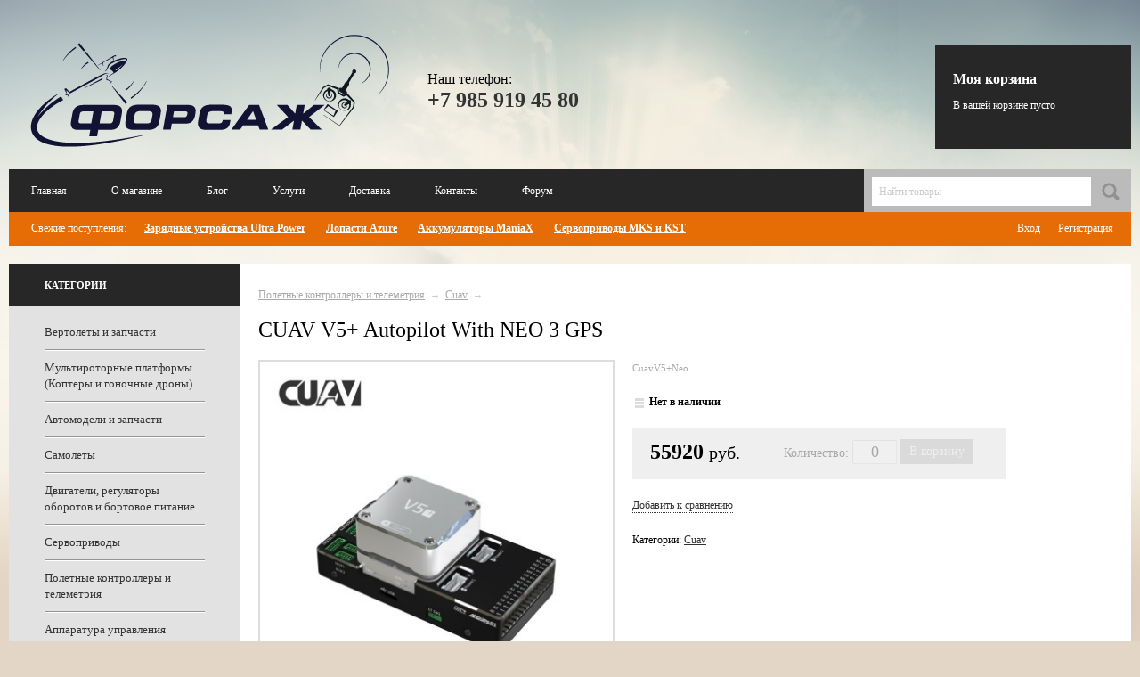

--- FILE ---
content_type: text/html; charset=utf-8
request_url: https://rc-forsage.ru/poletnyy-kontroller-cuav-v5-plus-autopilot-with-neo-v3-gps/
body_size: 27911
content:
<!DOCTYPE html>
<html>
<head>
    <meta http-equiv="Content-Type" content="text/html; charset=utf-8"/>
    <title>CUAV V5+ Autopilot With NEO 3 GPS</title>
    <meta name="Keywords" content="CUAV V5+ Autopilot With NEO 3 GPS, Cuav" />
    <meta name="Description" content="" />

        <link rel="shortcut icon" href="/favicon.ico"/>
            <!-- rss -->
                <link rel="alternate" type="application/rss+xml" title="Вебасист" href="https://rc-forsage.ru/blog/rss/">        
    <!-- fonts -->
    <link href='//fonts.googleapis.com/css?family=Open+Sans:400italic,700italic,400,700&amp;subset=latin,cyrillic' rel='stylesheet' type='text/css'>
    
     <link href="/wa-content/font/ruble/arial/fontface.css" rel="stylesheet" type="text/css">     
    
    <link rel="stylesheet" href="/wa-data/public/site/themes/rc-forsage-ru/default.css">

    <!-- js -->
    <script type="text/javascript" src="/wa-content/js/jquery/jquery-1.8.2.min.js"></script>
    <script type="text/javascript" src="/wa-data/public/site/themes/rc-forsage-ru/default.js?v2.0.1"></script>
    <script type="text/javascript" src="/wa-data/public/site/themes/rc-forsage-ru/waslidemenu/jquery.waslidemenu.min.js?v2.0.1"></script>

    <meta name="viewport" content="width=1260">

     
    
    <!-- Compiled sass -->
<link href="/wa-data/public/shop/themes/rc-forsage-ru/rc-forsage.css?v2.0.1" rel="stylesheet" />

<!-- js -->
<script type="text/javascript" src="/wa-content/js/jquery-wa/wa.core.js?v1.7.13"></script>
<script type="text/javascript" src="/wa-data/public/shop/themes/rc-forsage-ru/lazyloading.js?v2.0.1"></script>
<script src="/wa-data/public/shop/themes/rc-forsage-ru/jquery.bxslider.min.js?v2.0.1"></script>
<script type="text/javascript" src="/wa-apps/shop/js/lazy.load.js?v6.3.0.44568"></script>
<script type="text/javascript" src="/wa-data/public/shop/themes/rc-forsage-ru/sidebar.shop.js?v2.0.1"></script>

<script type="text/javascript" src="/wa-content/js/jquery-plugins/jquery.retina.js?v1.7.13"></script>
<script type="text/javascript">$(window).load(function(){ $('.promo img,.product-list img,.product-page img,.cart img').retina()});</script>


<!-- plugin hook: 'frontend_head' -->


    
    <meta property="og:type" content="og:product" />
<meta property="og:title" content="CUAV V5+ Autopilot With NEO 3 GPS" />
<meta property="og:image" content="https://rc-forsage.ru/wa-data/public/shop/products/03/89/28903/images/11837/11837.750x0.jpg" />
<meta property="og:url" content="https://rc-forsage.ru/poletnyy-kontroller-cuav-v5-plus-autopilot-with-neo-v3-gps/" />
<meta property="product:price:amount" content="55920.0000" />
<meta property="product:price:currency" content="RUB" />
 
    
    <!--[if lt IE 9]>
        <script>
            document.createElement('header');
            document.createElement('nav');
            document.createElement('section');
            document.createElement('article');
            document.createElement('aside');
            document.createElement('footer');
            document.createElement('figure');
            document.createElement('hgroup');
            document.createElement('menu');
        </script>
    <![endif]-->
    
</head>
<body>

    <div class="l-page-wrapper">
        <!-- plugin hook: 'frontend_header' -->



<div class="l-header">

    <!-- Logo -->
    <div class="b-logo b-logo_view_header">
        <a href="/">
            <img src="/wa-data/public/site/themes/rc-forsage-ru/i/elements/logo.png" alt="">
        </a>
    </div>

    <!-- Contacts -->
    <div class="b-header-contacts">
        <div class="phone">
            <div>Наш телефон:</div>
            <div class="number"><a href="/contacts/">+7 985 919 45 80</a></div>
        </div>
    </div>

    <!-- Shopping cart -->
    <div class="b-cart">
                <div id="cart" class="b-cart__content  empty">
            <a class="b-cart__title" href="/cart/">Моя корзина</a><br>
            <div class="b-cart__empty">В вашей корзине пусто</div>
            <a class="b-cart__total cart-total" href="/cart/">
                <span class="label">Сумма заказа:</span> 0 <span class="ruble">Р</span>
            </a>
        </div>
    </div>
    <!-- / Shopping cart -->

</div>

<div class="l-navigation" role="navigation">

    <!-- Main menu (now is in blocks) -->
    <!--ul class="b-menu b-menu_view_main g-group">
        <li class="b-menu__item">
            <a href="/" class="b-menu__link">Главная</a>
        </li>
    </ul-->
    <!-- / Main menu -->

    <ul class="b-menu b-menu_view_main g-group">
    <li class="b-menu__item">
        <a href="/" class="b-menu__link">Главная</a>
    </li>
    <li class="b-menu__item">
        <a href="/about/" class="b-menu__link">О магазине</a>
    </li>
    <li class="b-menu__item">
        <a href="/blog/" class="b-menu__link">Блог</a>
    </li>
    <li class="b-menu__item">
        <a href="/services/" class="b-menu__link">Услуги</a>
    </li>
    <li class="b-menu__item">
        <a href="/delivery/" class="b-menu__link">Доставка</a>
    </li>
    <li class="b-menu__item">
        <a href="/contacts/" class="b-menu__link">Контакты</a>
    </li>
     <li class="b-menu__item">
        <a href="/forum2/" class="b-menu__link">Форум</a>
    </li>
</ul>

    <!-- Search form -->
    <div class="b-search">
        <form method="get" action="/search/">
            <input class="b-search__field" type="search" name="query"  id="search" placeholder="Найти товары">
            <input class="b-search__submit" type="submit" value="Найти">
        </form>
    </div>
    <!-- / Search form -->

    <ul class="b-menu b-menu_view_pages g-group">

<li class="b-menu__item">
    <span>Свежие поступления:</span>
</li>

<li class="b-menu__item">
    <a href="http://rc-forsage.ru/category/zarjadnye-ustrojstva/universalnye/ultra-power/" class="b-menu__link"><strong>Зарядные устройства Ultra Power</strong></a>
    <a href="http://rc-forsage.ru/category/lopasti/azure-blades/" class="b-menu__link"><strong>Лопасти Azure</strong></a>
    <a href="http://rc-forsage.ru/category/ak/li-po/maniax/55c-extreme/" class="b-menu__link"><strong>Аккумуляторы ManiaX</strong></a>
    <a href="http://rc-forsage.ru/category/elektronika/servoprivody/" class="b-menu__link"><strong>Сервоприводы MKS и KST</strong></a>
</li>

</ul>

    <!-- User -->
            <!-- auth & sign up links -->
        <div class="b-user auth">
            <ul class="menu-h">
                                     <li><a href="/login/">Вход</a></li>
                    <li><a href="/signup/">Регистрация</a></li>
                            </ul>
        </div>
        <!-- User -->

</div>


<div class="l-content-wrapper g-group">

    <!-- storefront navigation -->
    <div class="l-sidebar" role="navigation">

        <div class="b-sidebar-title">Категории</div>

                        <ul class="b-menu b-menu_view_sidebar"><li><a class="b-menu__link" href="/category/vertolety/" title="Вертолеты и запчасти">Вертолеты и запчасти</a></li><li><a class="b-menu__link" href="/category/kvadrokoptery/" title="Мультироторные платформы (Коптеры и гоночные дроны)">Мультироторные платформы (Коптеры и гоночные дроны)</a></li><li><a class="b-menu__link" href="/category/avtomodeli-i-zapchasti/" title="Автомодели и запчасти">Автомодели и запчасти</a></li><li><a class="b-menu__link" href="/category/samolety/" title="Самолеты">Самолеты</a></li><li><a class="b-menu__link" href="/category/dvigately/" title="Двигатели, регуляторы оборотов и бортовое питание">Двигатели, регуляторы оборотов и бортовое питание</a></li><li><a class="b-menu__link" href="/category/servoprivody/" title="Сервоприводы">Сервоприводы</a></li><li><a class="b-menu__link" href="/category/fbl-elektronika/" title="Полетные контроллеры и телеметрия">Полетные контроллеры и телеметрия</a></li><li><a class="b-menu__link" href="/category/apparatura-upravlenia/" title="Аппаратура управления">Аппаратура управления</a></li><li><a class="b-menu__link" href="/category/videooborudovanie/" title="Видеооборудование">Видеооборудование</a></li><li><a class="b-menu__link" href="/category/ak/" title="Аккумуляторы (LiPo, LiFe)">Аккумуляторы (LiPo, LiFe)</a></li><li><a class="b-menu__link" href="/category/zarjadnye-ustrojstva/" title="Зарядные устройства и блоки питания">Зарядные устройства и блоки питания</a></li><li><a class="b-menu__link" href="/category/propellery/" title="Пропеллеры">Пропеллеры</a></li><li><a class="b-menu__link" href="/category/lopasti/" title="Лопасти">Лопасти</a></li><li><a class="b-menu__link" href="/category/vysokokachestvennye-podshipniki-dlja-vertoletov/" title="Подшипники">Подшипники</a></li><li><a class="b-menu__link" href="/category/razemy-kabeli-perehodniki/" title="Разъемы, кабели, переходники">Разъемы, кабели, переходники</a></li><li><a class="b-menu__link" href="/category/instrument/" title="Инструмент, крепеж, смазки">Инструмент, крепеж, смазки</a></li><li><a class="b-menu__link" href="/category/karbon/" title="Карбон">Карбон</a></li><li><a class="b-menu__link" href="/category/aksessuary_xi/" title="Аксессуары">Аксессуары</a></li><li><a class="b-menu__link" href="/category/reaktivnye-serfy/" title="Реактивные серфы">Реактивные серфы</a></li><li><a class="b-menu__link" href="/category/bu/" title="Уцененные или бывшие в употреблении товары">Уцененные или бывшие в употреблении товары</a></li></ul>

        <!-- plugin hook: 'frontend_nav' -->
        

        <div class="b-sidebar-title">Онлайн-консультант</div>

<div class="b-sidebar-contacts">

    <div class="whatsapp">
    
        <a> Whatsapp +79859194580</a>
        
    </div>
    
</div>

        
<div class="b-sidebar-title">
	<a href="/blog/">Новости</a>
</div>
<div class="b-blog b-blog-sidebar">
	<div class="b-blog__item">
		<p class="date">26 июня 2025</p>
		<p class="content"><a href="/blog/pereryv-v-rabote/">Перерыв в работе</a></p>
	</div>
	<div class="b-blog__item">
		<p class="date">28 апреля 2025</p>
		<p class="content"><a href="/blog/akkumulyatory-tattu/">Аккумуляторы Tattu</a></p>
	</div>

	<div class="b-blog__item last">
		<p class="content"><a href="/blog/">Все новости</a></p>
	</div>

</div>



    </div>

    <!-- Content area -->
    <div class="l-content">

        <!-- integrnal navigation breadcrumbs -->
                    <div class="breadcrumbs">
                                    <a href="/category/fbl-elektronika/">Полетные контроллеры и телеметрия</a> <span class="rarr">&rarr;</span>
                                    <a href="/category/fbl-elektronika/cuav/">Cuav</a> <span class="rarr">&rarr;</span>
                            </div>
        
        <script type="text/javascript" src="/wa-content/js/jquery-plugins/jquery.cookie.js"></script>
<script type="text/javascript" src="/wa-data/public/shop/themes/rc-forsage-ru/easyzoom.js"></script>

<div itemscope itemtype="http://schema.org/Product" class="b-product-detailed">
    
    <!-- sku -->
    <h1 itemprop="name">
        CUAV V5+ Autopilot With NEO 3 GPS
            </h1>

    <!-- GALLERY -->
        <div class="sidebar left triple">
    
        <div class="b-product-detailed" id="overview">
        
            <!-- image gallery -->
            <div class="image-wrapper">
                
                <!-- main image -->
                <div class="image-main" id="product-core-image">
                    <div class="corner top right">
                        
                    </div>
                    <a href="/wa-data/public/shop/products/03/89/28903/images/11837/11837.970.jpg" class="easyzoom-">
                        <img itemprop="image" id="product-image" alt="CUAV V5+ Autopilot With NEO 3 GPS " src="/wa-data/public/shop/products/03/89/28903/images/11837/11837.400.jpg">
                    </a>
                </div>
                
                                    <!-- gallery -->
                    <div class="gallery" id="product-gallery">
                                                    <div class="image selected">
                                <a id="product-image-11837" href="#"><img alt="CUAV V5+ Autopilot With NEO 3 GPS - " src="/wa-data/public/shop/products/03/89/28903/images/11837/11837.48x48.jpg"></a>
                            </div>
                                                    <div class="image">
                                <a id="product-image-13527" href="#"><img alt="CUAV V5+ Autopilot With NEO 3 GPS - " src="/wa-data/public/shop/products/03/89/28903/images/13527/13527.48x48.jpg"></a>
                            </div>
                                                    <div class="image">
                                <a id="product-image-11838" href="#"><img alt="CUAV V5+ Autopilot With NEO 3 GPS - " src="/wa-data/public/shop/products/03/89/28903/images/11838/11838.48x48.jpg"></a>
                            </div>
                                                    <div class="image">
                                <a id="product-image-11839" href="#"><img alt="CUAV V5+ Autopilot With NEO 3 GPS - " src="/wa-data/public/shop/products/03/89/28903/images/11839/11839.48x48.jpg"></a>
                            </div>
                                                    <div class="image">
                                <a id="product-image-11840" href="#"><img alt="CUAV V5+ Autopilot With NEO 3 GPS - " src="/wa-data/public/shop/products/03/89/28903/images/11840/11840.48x48.jpg"></a>
                            </div>
                                                    <div class="image">
                                <a id="product-image-11841" href="#"><img alt="CUAV V5+ Autopilot With NEO 3 GPS - " src="/wa-data/public/shop/products/03/89/28903/images/11841/11841.48x48.jpg"></a>
                            </div>
                                                    <div class="image">
                                <a id="product-image-13528" href="#"><img alt="CUAV V5+ Autopilot With NEO 3 GPS - " src="/wa-data/public/shop/products/03/89/28903/images/13528/13528.48x48.jpg"></a>
                            </div>
                                            </div>
                
            </div>

        </div>

    </div>
        
    <!-- PURCHASE -->
    <div class="content left triple">
    
        <div class="cart" id="cart-flyer">
            <!-- add to cart -->
            <form id="cart-form" method="post" action="/cart/add/">

    
    <!-- FLAT SKU LIST selling mode -->
        
    

    <div itemprop="offers" itemscope itemtype="http://schema.org/Offer" class="skus">
                <span class="hint" itemprop="name">CuavV5+Neo</span>        <meta itemprop="price" content="55 920 руб.">
                <link itemprop="availability" href="http://schema.org/OutOfStock" />
        <div class="stocks"><strong class="stock-none"><i class="icon16 stock-transparent"></i>Нет в наличии</strong></div>
                <input name="sku_id" type="hidden" value="7869">
            </div>

    
    
    <!-- stock info -->
    
    <div class="purchase">

        
        <!-- price -->
        <div class="add2cart">
            
            <div class="l">

                
                <span data-price="55920.0000" class="price nowrap">
                    
                    55920 <span> руб.</span>
                </span>

                <input type="hidden" name="product_id" value="28903">

            </div>
            <div class="r  disabled">

                <span class="qty">
                    Количество: <input type="text" name="quantity"  disabled="disabled" value="0">
                </span>
                <input type="submit" disabled="disabled" value="В корзину">

            </div>

            <span class="added2cart" style="display: none;">CUAV V5+ Autopilot With NEO 3 GPS теперь <a href="/cart/"><strong>в вашей корзине покупок</strong></a></span>
        </div>

    </div>

</form>

<script type="text/javascript" src="/wa-data/public/shop/themes/rc-forsage-ru/product.js?v1.1.2"></script>
<script type="text/javascript">
    $(function () {
        new Product('#cart-form', {
            currency: {"code":"RUB","sign":"\u0440\u0443\u0431.","sign_html":"<span class=\"ruble\">\u0420<\/span>","sign_position":1,"sign_delim":" ","decimal_point":",","frac_digits":"2","thousands_sep":" "}
                                });
    });
</script>            <!-- compare -->
            <div class="compare">
                <a  class="compare-add inline-link" data-product="28903" href="#"><b><i>Добавить к сравнению</i></b></a>
                <a style="display:none" class="compare-remove inline-link" data-product="28903" href="#"><b><i>Удалить из сравнения</i></b></a>
                <a id="compare-link" style="display:none" href="/compare//" class="bold">Сравнить <span class="count">0</span></a>
            </div>
            
            <!-- plugin hook: 'frontend_product.cart' -->
            
            
            <!-- product features -->
            
            <!-- categories -->
                            <p id="product-categories">
                Категории:
                                            <span class="product-info"><a href="/category/fbl-elektronika/cuav/">Cuav</a></span>
                                    </p>
            
            <!-- tags -->
                        
        </div>
    
        <!-- plugin hook: 'frontend_product.block_aux' -->
        
                
    </div>

    <div class="clear-both"></div>

    

    <!--
    <ul class="menu-h product-internal top-padded">
        <li class="selected"><a href="/poletnyy-kontroller-cuav-v5-plus-autopilot-with-neo-v3-gps/">Обзор</a></li>
        <li>
            <a href="/poletnyy-kontroller-cuav-v5-plus-autopilot-with-neo-v3-gps/reviews/">Отзывы</a>
            <span class="hint">0</span>
        </li>
                
        
            
    </ul>
    -->

    
    
    <div class="content">
        
        <!-- plugin hook: 'frontend_product.block' -->
        
        
                    <div class="description" id="product-description" itemprop="description"><h1>V5 + AutoPilot</h1><p>The V5+ AutoPilot is an advanced autopilot for academic and commercial integrators. Designed by CUAV in collaboration with the PX4 team. Based on the Pixhawk FMUv5 open hardware design, a highly modular board using Pixhawk standard pinouts for its external interface, allowing for carrier board integration. Out of the box pre-installed with PX4 Open Source Autopilot, and fully supported by ArduPilot.</p><h2>Quick Summary</h2><ul><li>Main FMU Processor: STM32F765<ul><li>32 Bit Arm® Cortex®-M7, 216MHz, 2MB memory, 512KB RAM</li></ul></li><li>IO Processor: STM32F100<ul><li>32 Bit Arm® Cortex®-M3, 24MHz, 8KB SRAM</li></ul></li><li>On-board sensors:<ul><li>Accelerometer/Gyroscope: ICM-20689</li><li>Accelerometer/Gyroscope: BMI055</li><li>Magnetometer: IST8310</li><li>Barometer: MS5611</li></ul></li><li>Interfaces:<ul><li>8-14 PWM outputs (6 from IO, 8 from FMU)</li><li>3 dedicated PWM/Capture inputs on FMU</li><li>Dedicated R/C input for CPPM</li><li>Dedicated R/C input for PPM and S.Bus</li><li>analog / PWM RSSI input</li><li>S.Bus servo output</li><li>5 general purpose serial ports</li><li>4 I2C ports</li><li>4 SPI buses</li><li>2 CANBuses with serial ESC</li><li>Analog inputs for voltage / current of 2 batteries</li></ul></li><li>Power System:<ul><li>Power: 4.3~5.4V</li><li>USB Input: 4.75~5.25V</li><li>Servo Rail Input: 0~36V</li></ul></li><li>Weight and Dimensions:<ul><li>Weight: 90g</li><li>Dimensions: 85.5*42*33mm</li></ul></li><li>Other Characteristics:<ul><li>Operating temperature: -20 ~ 80°c（Measured value）</li></ul></li></ul></div>
        

        

    </div>
        
</div>




<!-- RELATED PRODUCTS -->

    <div class="clear-both"></div>
    <div class="content">

        
                    <div class="related">
                <h3>Покупатели, которые приобрели CUAV V5+ Autopilot With NEO 3 GPS, также купили</h3>
                <!-- products thumbnail list view -->


<ul class="thumbs product-list b-product-items">
        <li itemscope itemtype ="http://schema.org/Product" class="b-product-item">
        <div class="image">
            <a href="/mini-px4-pixhawk-pix-248-32-bit-flight-controller-915mhz-telemetry--m8n-gps--minim-osd--pm--buzzer-ppm--i2c/" title="Mini PX4 Pixhawk PIX 2.4.8 32 Bit Flight Controller 915Mhz Telemetry + M8N GPS + Minim OSD + PM + Buzzer+ PPM + I2C" class="b-product-item__image">
                                                <img itemprop="image" alt="Mini PX4 Pixhawk PIX 2.4.8 32 Bit Flight Controller 915Mhz Telemetry + M8N GPS + Minim OSD + PM + Buzzer+ PPM + I2C" src="/wa-data/public/shop/products/35/90/29035/images/12548/12548.200.jpg">
                <!--
                                -->
            </a>
        </div>
        <div class="b-product-item__title">
            <a href="/mini-px4-pixhawk-pix-248-32-bit-flight-controller-915mhz-telemetry--m8n-gps--minim-osd--pm--buzzer-ppm--i2c/" title="Mini PX4 Pixhawk PIX 2.4.8 32 Bit Flight Controller 915Mhz Telemetry + M8N GPS + Minim OSD + PM + Buzzer+ PPM + I2C">
                <h5 itemprop="name">
                    Mini PX4 Pixhawk PIX 2.4.8 32 Bit Flight Controller 915Mhz Telemetry + M8N GPS + Minim OSD + PM + Buzzer+ PPM + I2C
                </h5>
            </a>   
        </div>
        <div itemprop="offers" class="offers b-product-item__offers" itemscope itemtype="http://schema.org/Offer">
            
                            <span class="price nowrap" itemprop="price">15 052,14 <span class="ruble">Р</span></span>
                <div class="out-of-stock"><strong>Нет в наличии</strong></div>
                <link itemprop="availability" href="http://schema.org/OutOfStock" />
                    </div>
            </li>
</ul>


            </div>
        
    </div>


    </div>
    <!-- / Content area -->

</div>


<!-- Partners area -->
<div class="l-partners">
    <div class="b-partners">
        <div class="b-partners__title">Наши партнеры</div>
        <div class="b-partners__list g-group">
            <div class="b-partners__item">
                <img src="/wa-data/public/site/themes/rc-forsage-ru/i/elements/partners/ManiaX.png" class="img">
                <img src="/wa-data/public/site/themes/rc-forsage-ru/i/elements/partners/ManiaX.png" class="img-hover">
            </div>
            <div class="b-partners__item">
                <img src="/wa-data/public/site/themes/rc-forsage-ru/i/elements/partners/MKS-home-logo-343x139.jpg" class="img">
                <img src="/wa-data/public/site/themes/rc-forsage-ru/i/elements/partners/MKS-home-logo-343x139.jpg" class="img-hover">
            </div>
            <div class="b-partners__item">
                <img src="/wa-data/public/site/themes/rc-forsage-ru/i/elements/partners/40XX_light.jpg" class="img">
                <img src="/wa-data/public/site/themes/rc-forsage-ru/i/elements/partners/40XX_light.jpg" class="img-hover">
            </div>
            <div class="b-partners__item">
                <img src="/wa-data/public/site/themes/rc-forsage-ru/i/elements/partners/logo.png" class="img">
                <img src="/wa-data/public/site/themes/rc-forsage-ru/i/elements/partners/logo.png" class="img-hover">
            </div>
            <div class="b-partners__item">
                <img src="/wa-data/public/site/themes/rc-forsage-ru/i/elements/partners/1_on.png" class="img">
                <img src="/wa-data/public/site/themes/rc-forsage-ru/i/elements/partners/1_on.png" class="img-hover">
            </div>
            </div>
    </div>
</div>
<!-- / Partners area -->

<!-- Footer area -->
<div class="l-footer">
    
    <!-- Footer content -->
    <div class="b-footer">
       
        <div class="paypal">
            <img src="/wa-data/public/site/themes/rc-forsage-ru/i/elements/paypal_footer.png" alt="">
        </div>
        
        <!-- Footer menu -->
        <ul class="b-menu b-menu_view_footer g-group">
            <li class="b-menu__item">
                <a href="/" class="b-menu__link">Главная</a>
            </li>
            <li class="b-menu__item">
                <a href="/about/" class="b-menu__link">О нас</a>
            </li>
            <li class="b-menu__item">
                <a href="/services/" class="b-menu__link">Услуги</a>
            </li>
            <li class="b-menu__item">
                <a href="/delivery/" class="b-menu__link">Доставка</a>
            </li>
            <li class="b-menu__item">
                <a href="/contacts/" class="b-menu__link">Контакты</a>
            </li>
        </ul>
        <!-- / Footer menu -->

        <div class="copy">
            Все права защищены © 2011—2024 Форсаж
        </div>

    </div>
    <!-- / Footer content -->

</div>
<!-- / Footer area -->

<div id="dialog" class="dialog">
    <div class="dialog-background"></div>
    <div class="dialog-window">
        <!-- common part -->
        <div class="cart">

        </div>
        <!-- /common part -->

    </div>
</div>


    </div>


    

    <!-- Yandex.Metrika counter -->
    <!-- Yandex.Metrika informer -->
    <a href="https://metrika.yandex.ru/stat/?id=22521607&amp;from=informer"
    target="_blank" rel="nofollow"><img src="//bs.yandex.ru/informer/22521607/3_1_FFFFFFFF_EFEFEFFF_0_pageviews"
    style="width:88px; height:31px; border:0;" alt="Яндекс.Метрика" title="Яндекс.Метрика: данные за сегодня (просмотры, визиты и уникальные посетители)" onclick="try{Ya.Metrika.informer({i:this,id:22521607,lang:'ru'});return false}catch(e){}"/></a>
    <!-- /Yandex.Metrika informer -->

    <!-- Yandex.Metrika counter -->
    <script src="//mc.yandex.ru/metrika/watch.js" type="text/javascript"></script>
    <script type="text/javascript">
    try { var yaCounter22521607 = new Ya.Metrika({id:22521607,
              webvisor:true,
              clickmap:true,
              trackLinks:true,
              accurateTrackBounce:true});
    } catch(e) { }
    </script>
    <noscript><div><img src="//mc.yandex.ru/watch/22521607" style="position:absolute; left:-9999px;" alt="" /></div></noscript>
    <!-- /Yandex.Metrika counter <--></-->

    

  
</body>
</html>

--- FILE ---
content_type: text/css
request_url: https://rc-forsage.ru/wa-data/public/site/themes/rc-forsage-ru/default.css
body_size: 19432
content:
/*
 * Webasyst Default theme family
 *
 * Core CSS file
 *
 * @link http://www.webasyst.com/
 * @author Webasyst LLC
 * @copyright 2014 Webasyst LLC
 * @package Webasyst
 */
 
/* Reset
-------- */
html, body, div, span, applet, object, iframe, h1, h2, h3, h4, h5, h6, p, blockquote, pre, a, abbr, acronym, address, big, cite, code, del, dfn, em, img, ins, kbd, q, s, samp, small, strike, strong, sub, sup, tt, var, b, u, i, center, dl, dt, dd, /* ol, ul, li, */ fieldset, form, label, legend, table, caption, tbody, tfoot, thead, tr, th, td, article, aside, canvas, credentials, embed, figure, figcaption, footer, header, hgroup, menu, nav, output, ruby, section, summary, time, mark, audio, video { margin: 0; padding: 0; border: 0; font-size: 100%; }
article, aside, credentials, figcaption, figure, footer, header, hgroup, menu, nav, section { display: block; }

/* Common HTML elements, fonts, and colors
------------------------------------------ */

input[type="button"]::-moz-focus-inner { border: 0; }
input[type="submit"]::-moz-focus-inner { border: 0; }
a img { border: 0; }
p, dl, hr, h1, h2, h3, h4, h5, h6, ol, ul, pre, table, address, fieldset, blockquote { margin-bottom: 20px; }
h1 { font-size: 2.6em; }
h1 a { text-decoration:none; }
h2 { font-size: 1.75em; }
h3 { font-size: 1.45em; }
h4 { font-size: 1.2em; }
h5 { font-size: 1.1em; }
h6 { font-size: 1em; }
h1, h2, h3, h4, h5, h6 { line-height:1.2em; }
ul, ol { padding-top:0; }
ol { list-style: decimal; }
input, textarea, select { margin:0; } 
input, textarea { font-size: 1em; color: #000; }
input[type="button"]:focus { outline:none; outline-offset:-2px; }
fieldset { border:1px solid #bbb; padding:10px; position:relative; background:#e9e9e9; margin-bottom:10px; }
legend { font-size:1.1em; padding:.4em .8em; background:#fff; //background:none;
border:1px solid #bbb; //border:none
}
fieldset p label { width:98%; }
fieldset p input[type="text"] { width:98%; }
fieldset p select { width:99%; }
blockquote { color: #555; font-size:0.9em; padding: 20px 20px; background: #f3f3f3; margin: 0;}
	blockquote p {
		margin-bottom: 0;
	}
	blockquote cite { font-size: 0.9em; }
hr { background-color: rgba(0,0,0,0.15); height: 1px; border: 0; }
input::-webkit-input-placeholder { color: #ccc; }
input:-moz-placeholder,
input::-moz-placeholder { color: #ccc; }
input:-ms-input-placeholder { color: #ccc; }

/* Misc elements
---------------- */

.block { padding: 25px 30px; }
.inline { display: inline !important; }
.inline-link { text-decoration: none !important; }
.inline-link b { border-bottom: 1px dotted; font-weight: normal; position: relative; top: -0.13em;}
.inline-link b i { font-style: normal; position: relative; top: 0.13em;}
.small { font-size: 0.9em; }
.large { font-size: 1.1em; }
.bold { font-weight: bold; }
.strike { text-decoration: line-through; }
.highlighted { background:  #ffc; }
.hint { color: #aaa; font-size: 0.9em; }
.hint a,
.hint:visited,
.hint a:visited { color: #888; }
.gray .dropdown ul 
.gray a,
.gray:visited,
.gray a:visited { color: #888; }
.align-left { text-align: left; }
.align-center { text-align: center; }
.align-right { text-align: right; }
.clear-left { clear: left; }
.clear-right { clear: right; }
.clear-both { clear: both; }
.shadowed { -moz-box-shadow: 0 5px 15px #aaa; -webkit-box-shadow: 0 5px 15px #aaa; box-shadow: 0 5px 15px #aaa; }
.nowrap { white-space: nowrap; }
.hr { border-top: 1px solid #ccc; margin-bottom: 15px; }
.uppercase { text-transform: uppercase; }
.blurred { -webkit-filter: blur(5px); -moz-filter: blur(5px); -o-filter: blur(5px); -ms-filter: blur(5px); filter: blur(5px); }

.selected > a { text-decoration: none; color: #000; font-weight: bold; background-color: #fff; }

.breadcrumbs { padding: 5px 0; font-size: 0.9em; }
.breadcrumbs a { color: #aaa; }
.breadcrumbs span.rarr { color: #ccc; margin: 0 3px; }

.tags { line-height: 2em; min-height: 50px; }
.tags a { color: green !important; display: inline !important; padding: 0 4px !important; }
.tags a:hover { color: red !important; }

.welcome { text-align: center; background: url('i/welcome.png') no-repeat; background-position: top center; padding-top: 300px; background-size: 256px 256px; }
.welcome h1 { font-weight: normal; font-size: 2em; }

.staff { background: #eeb; padding: 2px 3px !important; color: #345; font-size: 0.9em; }

/* Buttons
---------- */

input[type="button"],
input[type="submit"] {
	background: #e66d05; 
	padding: 10px 15px 11px;
	margin: 5px 0;
		
	border: 0;
	border-radius: 0;
			
	font-size: 16px;
	font-weight: normal;

	color: #fff;
	text-shadow: none;

	cursor: pointer;
}
	input[type="button"]:hover,
	input[type="submit"]:hover {
		background: #e68f05;
	}

/* Navigation menus
------------------- */


.dropdown ul li { position: relative; }
.dropdown ul li.collapsible { background: url('i/darr.png') no-repeat; background-size: 16px 16px; background-position: right center; margin-right: 10px !important; padding-right: 5px; }
.dropdown ul li:hover { background-color: #ffc !important; } 
.dropdown ul li a { display: block; }
.dropdown ul ul.menu-v { opacity: 0; position: absolute; width: 200px; top: -9999em; left: -9999em; background: #fff; border: 1px solid #ccc; padding: 0; z-index: 13012; margin-left: 0; -moz-box-shadow: 0px 1px 3px rgba(0,0,0,0.1); -webkit-box-shadow: 0px 1px 3px rgba(0,0,0,0.1); box-shadow: 0px 1px 3px rgba(0,0,0,0.1); margin-top: 0; }
.dropdown ul ul.menu-v li { display: block; width: 200px; padding: 0; margin: 0; border-bottom: 1px solid rgba(0,0,0,0.1); border-top: none; }
.dropdown ul ul.menu-v li.collapsible { background: url('i/rarr.png') no-repeat; background-size: 32px 16px; background-position: right center; margin-right: 0 !important; }
.dropdown ul ul.menu-v li a { display: block; margin: 0; font-weight: normal !important; }
/* .dropdown ul ul.menu-v li i.icon16 { margin-left:-20px; margin-right:4px; } */
.dropdown ul ul.menu-v li ul.menu-v { top: -1px; left: 100%; margin-left: 0; }
.dropdown ul li:hover ul.menu-v { opacity: 1; top: 100%; left: -1px; transition: opacity 0.3s; }
/* .dropdown ul li:hover ul.menu-v { background-color: rgba(255,255,222,1); } */
.dropdown ul.disabled li:hover ul.menu-v { display: none !important; }
.dropdown ul li:hover ul.menu-v ul.menu-v { display: none; top: -1px; }  
.dropdown ul li:hover ul.menu-v li:hover ul.menu-v { display: block; }
.dropdown ul li:hover ul.menu-v li:hover ul.menu-v ul.menu-v { display: none; top: -1px; }
.dropdown ul li:hover ul.menu-v li:hover ul.menu-v li:hover ul.menu-v { display: block; }
.dropdown ul li:hover ul.menu-v li:hover ul.menu-v li:hover ul.menu-v ul.menu-v { display: none; top: -1px; }
.dropdown ul li:hover ul.menu-v li:hover ul.menu-v li:hover ul.menu-v li:hover ul.menu-v { display: block; }
.dropdown ul li:hover ul.menu-v li:hover ul.menu-v li:hover ul.menu-v li:hover ul.menu-v ul.menu-v { display: none; top: -1px; }
.dropdown ul li:hover ul.menu-v li:hover ul.menu-v li:hover ul.menu-v li:hover ul.menu-v li:hover ul.menu-v { display: block; }
.dropdown ul li .inner { opacity: 0; top: -9999em; left: -9999em; width: 300px; position: absolute;  z-index: 13012; background: #fff; }
.dropdown ul li .inner.shadowed { background: #fff; border: 1px solid #ccc; padding: 0; margin-left: 0; -moz-box-shadow: 0px 1px 3px rgba(0,0,0,0.1); -webkit-box-shadow: 0px 1px 3px rgba(0,0,0,0.1); box-shadow: 0px 1px 3px rgba(0,0,0,0.1); margin-top: 0; }
.dropdown ul li:hover .inner { top: 100%; left: -3px; opacity: 1; transition: opacity 0.3s; }

.dropdown ul.menu-v { margin-bottom: 0; }
.dropdown ul.menu-v li:hover ul.menu-v { top: -1px; left: 100%; }
.dropdown ul.menu-v li.collapsible { background-image: url('i/rarr.png'); background-size: 32px 16px; margin-right: 0 !important; padding-right: 0; }
.dropdown ul.menu-v li.collapsible.selected:hover > a { background-color: #ffc !important; } 

.dropdown ul.menu-h li:hover { background-color: #fff !important; }
.dropdown ul.menu-h li ul.menu-v li { background-position: right 0 center; }
.dropdown ul.menu-h li.collapsible { background-position: right 10px center; }
.dropdown ul.menu-h li.collapsible:hover { background-color: #ffc !important; } 
.dropdown ul.menu-h li ul.menu-v li:hover { background-color: #ffc !important; }

.dropdown ul.menu-h.aux { float: right; font-size: 1em; }
.dropdown ul.menu-h.aux li:hover .inner,
.dropdown ul.menu-h.aux li:hover ul { left: auto; right: 0; }

ul.tree { list-style: none; padding-left: 0; }
ul.tree li { border: none; }
ul.tree li a { padding: 5px 16px; display: block; text-decoration: none;}
ul.tree li.selected a { background: transparent; }
ul.tree ul { padding-left: 20px; list-style: none; }
ul.tree ul a { padding: 3px 6px; font-size: 90%; }

/* Sign up & Login forms
------------------------ */

.wa-auth-adapters ul { padding: 0; min-height: 16px; }
.wa-auth-adapters ul li { list-style: none; float: left; padding: 0 15px 0 0; }
.wa-auth-adapters ul li a { display: block; padding: 0px 5px; }
.wa-auth-adapters ul li a img { position: relative; top: 4px; margin-right: 5px; }
.wa-auth-adapters p { color: #888; font-size: 0.9em; width: 40%; }

.wa-form { float: left; margin: 10px 0; overflow: visible; }
.wa-form .wa-field { clear: left; margin: 0; padding-top: 3px; }
.wa-form .wa-field .wa-name { float: left; width: 155px; padding-top: 0.05em; padding-bottom: 10px; font-size: 0.95em; }
.wa-form .wa-field.wa-separator { height: 10px; }
.wa-form .wa-field .wa-value { margin-left: 180px; margin-bottom: 5px; position: relative; }
.wa-form .wa-field .wa-value input.wa-error { border: 2px solid red; }
.wa-form .wa-field .wa-value .wa-error-msg { font-size: 0.9em; color: red; display: block; }
.wa-form .wa-field .wa-value input[type="text"],
.wa-form .wa-field .wa-value input[type="email"],
.wa-form .wa-field .wa-value input[type="password"] { width: 30%; min-width: 260px;  margin:0;}
.wa-form .wa-field .wa-value textarea { min-width: 300px; height: 70px; }
.wa-form .wa-field .wa-value input.wa-captcha-input { width: 100px; min-width: 0; }
.wa-form .wa-field .wa-value label { display: block; }
.wa-form .wa-field .wa-value .wa-captcha img { margin-left: 0; }
.wa-form .wa-field .wa-value .errormsg { margin-left: 0; }
.wa-form .wa-field .wa-value.wa-submit { margin-top: 10px; }
.wa-form .wa-field .wa-value p label { display: block; margin: 0; }
.wa-form .wa-field .wa-value p { line-height: 1.6em; margin-bottom: 23px; position: relative; } 
.wa-form .wa-field .wa-value p span { color: #777; font-size: 0.9em; display: block; }
.wa-form .wa-field .wa-value p i.icon16 { float: left; left: -20px; margin-top: 2px; position: absolute; }
.wa-form .wa-field .wa-value p input { display: block; margin-bottom: 2px; }
.wa-form .wa-field .wa-value p input[type="radio"],
.wa-form .wa-field .wa-value p input[type="checkbox"] { display: inline; }
.wa-form .wa-field .wa-value p .field.wa-required span:after { content: " *"; color: #faa; }
.wa-form .wa-field.wa-required .wa-name:after { content: " *"; color: #faa; }

.wa-captcha { padding: 7px 0 10px; }
.wa-captcha p { clear: left; margin: 0; }
.wa-captcha strong { font-size: 1.2em; }
.wa-captcha p img { float: left !important; margin-right: 5px; margin-top: -8px; }
.wa-captcha .wa-captcha-refresh { font-size: 0.8em; text-decoration: underline; color: #aaa; }
.wa-captcha .wa-captcha-input { display: inline !important; }
.wa-captcha .errormsg { display: inline-block; margin-left: 10px; }

input.error, textarea.error { border: 2px solid red; }
.errormsg { color: red; margin-left: 170px; display: block; }

/* Multi-column layout
---------------------- */

.row { clear: both; border-top: 1px solid #eee; padding: 20px 0; }
.row.no-border { border: none; }
.col { float: left; }
.col.w1 { width: 6%; }
.col.w2 { width: 12%; }
.col.w3 { width: 18%; }
.col.w4 { width: 24%; }
.col.w5 { width: 30%; }
.col.w6 { width: 36%; }
.col.w7 { width: 42%; }
.col.w8 { width: 48%; }
.col.w9 { width: 54%; }
.col.w10 { width: 60%; }
.col.w11 { width: 66%; }
.col.w12 { width: 72%; }
.col.w13 { width: 78%; }
.col.w14 { width: 84%; }
.col.w15 { width: 90%; }
.col.w16 { width: 96%; }

/* Tables
--------- */

/* Search
--------- */

/* Header
--------- */

.container { min-width: 650px; max-width: 1240px; margin: 0 auto; padding: 0 30px; }
.container:before,
.container:after { content: " "; clear: both; }

.apps-negative { display: none; /* mobile-only slide-out navigation */ padding-left: 0; margin: -1px 0 0; }
.apps-negative li { list-style: none; display: block; padding: 15px 26px 15px 16px; border-top: 1px solid #777; }
.apps-negative li a { font-size: 1.2em; text-decoration: none; color: #ddd; }
.apps-negative li.selected a { color: #fff; text-shadow: 0 1px 0 #000; background: transparent; }

/* Main
------- */

main { clear: both; margin: 0; background: #efe; }
.page { box-shadow: 0 2px 5px rgba(0,0,0,0.13); top: -46px; position: relative; z-index: 9; background: #fafaf1; }

/* Sidebar as column */

.page-nav { }
.page-content { background: #fff; padding: 3% 5%; margin-left: 20%; border-left: 1px solid rgba(0,0,0,0.15); box-shadow: -3px 0 8px -8px rgba(0, 0, 0, 0.7); position: relative; }

.nav-sidebar { float: left; width: 20%; background: #fafaf1; position: relative; }
.nav-sidebar-header { padding: 15px 16px 15px; display: block; line-height: 1.3em; background: #fff url('i/darr.png') no-repeat; background-position: right 10px center; background-size: 16px 16px; border-bottom: 1px solid rgba(0,0,0,0.15); text-decoration: none; box-shadow: 0 2px 8px -8px rgba(0, 0, 0, 0.7); white-space: nowrap; }
.nav-sidebar-body { }

.nav-hotties { padding-left: 10px; background: #fff; border-bottom: 1px solid rgba(0,0,0,0.15); margin-left: 20%; border-left: 1px solid rgba(0,0,0,0.15); }
.nav-hotties ul.menu-h li{ padding: 0; }

/* Dropdown sidebar */

.dropdown-sidebar .nav-sidebar { min-width: 230px; }
.dropdown-sidebar .nav-sidebar-header { background-color: #fafaf1; box-shadow: 0 7px 20px -18px rgba(0, 0, 0, 0.7); position: relative; z-index: 102; }
.dropdown-sidebar .nav-sidebar-body  { position: absolute; opacity: 0; left:-9999em; top:-9999em; z-index: 101; width: 100%; margin-top: 1px; background: #f3f3e3; border-right: 1px solid rgba(0,0,0,0.15); }
.dropdown-sidebar .nav-sidebar-body .waSlideMenu-wrapper ul.menu-v { margin-top: 1px; margin-bottom: 0; } 
.dropdown-sidebar .nav-sidebar:hover .nav-sidebar-body { top: 46px; left: 0; transition: opacity 0.3s; opacity: 1; box-shadow: 0 2px 15px rgba(0,0,0,0.15); }

.dropdown-sidebar .page-content { margin-left: 0%; border-left: none; box-shadow: none; }

.dropdown-sidebar .nav-hotties { margin-left: 0%; border-left: none; }
.nav-hotties .dummy { padding: 14px; }

.waSlideMenu-back { background: url('i/larr.png') no-repeat; background-position: left center; background-size: 32px 16px; padding-left: 13px !important; }
.waSlideMenu-back a { color: #aaa; }

/* Footer
--------- */

footer { clear: both; position: relative; top: -83px; background: #555; z-index: 0; padding-top: 60px; min-height: 40px; color: #888; font-size: 0.9em; }
footer a,
footer a:visited { color: #888 !important; text-decoration: none; }
footer a:hover { color: yellow !important; }

.footer-block { display: inline-block; margin-right: 30px; vertical-align: top; }
.footer-block a { display: block; }
.footer-block a.top { font-weight: bold; margin-bottom: 10px; color: #aaa !important; }
.footer-block#copyright { float: none; margin-left: 30px; }
.footer-block#copyright a { display: inline; font-weight: bold; color: #aaa !important; }
.footer-block a.top:hover,
.footer-block#copyright a:hover { color: yellow !important; }

.poweredby { text-align: center; padding: 20px; background: #888; margin-top: 20px; color: #bbb; }
.poweredby a,
.poweredby a:visited { color: #ccc !important; }
.poweredby .dots { font-size: 0.8em; text-decoration: none; display: block; width: 54px; height: 9px; background: url("/wa-content/i/dots/all-dots-default-order.png") no-repeat 0 3px; padding-top: 3px; margin: 10px auto; }

.followus-leash { position: fixed; bottom: 0; left: 30px; background: #fff; box-shadow: 0 2px 9px rgba(0,0,0,0.4); font-size: 1.1em; z-index: 9999; width: 380px; }
.followus-leash .toggler { background: #2DCC70; padding: 12px 13px 11px; }
.followus-leash .toggler a { color: #fff; margin-right: 20px; }
.followus-leash .toggler a b { font-weight: bold; }
.followus-leash .toggler a:hover { color: #ff7 !important; }
.followus-leash .toggler .icon16 { opacity: 0.7; float: right; margin-left: 8px; }
.followus-leash .inner { display: none; padding: 25px 13px 0; }
.followus-leash .inner p a { margin-right: 10px; white-space: nowrap; }

/* 16x16 Icons
-------------- */

i.icon16 { background-repeat:no-repeat; height:16px; width:16px; display:inline-block; text-indent:-9999px; text-decoration:none!important; background-image: url("i/icons.png"); background-size: 210px 160px /* 50% of the original size for auto @2x optimization */; }
* i.icon16 { text-decoration:none!important; vertical-align:top; margin: 0.2em 0.25em 0 0; }
.icon16.rss { background-position: -16px 0; }
.icon16.facebook { background-position: -32px 0; }
.icon16.twitter { background-position: -48px 0; }
.icon16.vk { background-position: -64px 0; }
.icon16.google { background-position: -80px 0; }

.icon16.userpic20 { background-position: -2px -2px; border-radius: 50%; background-size: auto; }
.icon16.color { border-radius: 50%; border: 1px solid rgba(0,0,0,0.2); width: 12px; height: 12px; background-image: none; }
.icon16.loading { background-image: url('i/loading16.gif'); background-position: 0 0; background-size: 16px 16px; }

.icon16.star,
.icon16.star-full { background-position:-16px -16px; }
.icon16.star-half { background-position:-32px -16px; }
.icon16.star-empty { background-position:-48px -16px; }
.icon16.star-hover { background-position:-64px -16px; }

.icon16.remove { background-position:-96px -16px; }
.icon16.saved { background-position:-112px -16px; }
.icon16.stock-red { background-position:-128px -16px; }
.icon16.stock-yellow { background-position:-144px -16px; }
.icon16.stock-green { background-position:-160px -16px; }
.icon16.stock-transparent { background-position:-176px -16px; }

.icon16.uarr { background: url('i/uarr.png'); background-position: 0 0; background-size: 16px 16px; }

/* 10x10 Icons
-------------- */

i.icon10 { background-repeat:no-repeat; height:10px; width:10px; display:inline-block; text-indent:-9999px; text-decoration:none!important; background-image: url("i/icons.png"); background-size: 210px 160px /* 50% of the original size for auto @2x optimization */; }
* i.icon10 { text-decoration:none!important; vertical-align:top; margin: 0.2em 0.1em 0 0; }
.icon10.darr { background-image: url('i/darr.png'); background-size: 16px 16px; }

.icon10.star,
.icon10.star-full { background-position:0 -100px; }
.icon10.star-half { background-position:-10px -100px; }
.icon10.star-empty { background-position:-20px -100px; }

/* My account (hide core app nav elements)
------------------------------------------ */

html.my ul.menu-h li a { padding: 5px 7px; }
html.my ul.menu-h li.selected a { background: #eee; }

html.my .nav-sidebar { display: none; }
html.my .nav-hotties { display: none; }
html.my .page-content { margin-left: 0; }

/* Legacy stuff
--------------- */

#poweredby { float: right; margin: 0 50px; color: #888; }
#copyright { float: left; margin: 0 50px; color: #888; }

body {
	background: #e4d6c6 url('i/patterns/body-back.png') no-repeat top center;
}

--- FILE ---
content_type: text/css
request_url: https://rc-forsage.ru/wa-data/public/shop/themes/rc-forsage-ru/rc-forsage.css?v2.0.1
body_size: 41917
content:
/*! normalize.css v3.0.1 | MIT License | git.io/normalize */
/**
 * 1. Set default font family to sans-serif.
 * 2. Prevent iOS text size adjust after orientation change, without disabling
 *    user zoom.
 */
/* line 9, partials/_reset.scss */
html {
  font-family: sans-serif;
  /* 1 */
  -ms-text-size-adjust: 100%;
  /* 2 */
  -webkit-text-size-adjust: 100%;
  /* 2 */
}

/**
 * Remove default margin.
 */
/* line 19, partials/_reset.scss */
body {
  margin: 0;
}

/* HTML5 display definitions
   ========================================================================== */
/**
 * Correct `block` display not defined for any HTML5 element in IE 8/9.
 * Correct `block` display not defined for `details` or `summary` in IE 10/11 and Firefox.
 * Correct `block` display not defined for `main` in IE 11.
 */
/* line 43, partials/_reset.scss */
article,
aside,
details,
figcaption,
figure,
footer,
header,
hgroup,
main,
nav,
section,
summary {
  display: block;
}

/**
 * 1. Correct `inline-block` display not defined in IE 8/9.
 * 2. Normalize vertical alignment of `progress` in Chrome, Firefox, and Opera.
 */
/* line 55, partials/_reset.scss */
audio,
canvas,
progress,
video {
  display: inline-block;
  /* 1 */
  vertical-align: baseline;
  /* 2 */
}

/**
 * Prevent modern browsers from displaying `audio` without controls.
 * Remove excess height in iOS 5 devices.
 */
/* line 65, partials/_reset.scss */
audio:not([controls]) {
  display: none;
  height: 0;
}

/**
 * Address `[hidden]` styling not present in IE 8/9/10.
 * Hide the `template` element in IE 8/9/11, Safari, and Firefox < 22.
 */
/* line 76, partials/_reset.scss */
[hidden],
template {
  display: none;
}

/* Links
   ========================================================================== */
/**
 * Remove the gray background color from active links in IE 10.
 */
/* line 87, partials/_reset.scss */
a {
  background: transparent;
}

/**
 * Improve readability when focused and also mouse hovered in all browsers.
 */
/* line 96, partials/_reset.scss */
a:active,
a:hover {
  outline: 0;
}

/* Text-level semantics
   ========================================================================== */
/**
 * Address styling not present in IE 8/9/10/11, Safari, and Chrome.
 */
/* line 107, partials/_reset.scss */
abbr[title] {
  border-bottom: 1px dotted;
}

/**
 * Address style set to `bolder` in Firefox 4+, Safari, and Chrome.
 */
/* line 116, partials/_reset.scss */
b,
strong {
  font-weight: bold;
}

/**
 * Address styling not present in Safari and Chrome.
 */
/* line 124, partials/_reset.scss */
dfn {
  font-style: italic;
}

/**
 * Address variable `h1` font-size and margin within `section` and `article`
 * contexts in Firefox 4+, Safari, and Chrome.
 */
/* line 133, partials/_reset.scss */
h1, h2, h3 {
  font-size: 2em;
  margin: 0.67em 0;
}

/**
 * Address styling not present in IE 8/9.
 */
/* line 142, partials/_reset.scss */
mark {
  background: #ff0;
  color: #000;
}

/**
 * Address inconsistent and variable font size in all browsers.
 */
/* line 151, partials/_reset.scss */
small {
  font-size: 80%;
}

/**
 * Prevent `sub` and `sup` affecting `line-height` in all browsers.
 */
/* line 160, partials/_reset.scss */
sub,
sup {
  font-size: 75%;
  line-height: 0;
  position: relative;
  vertical-align: baseline;
}

/* line 167, partials/_reset.scss */
sup {
  top: -0.5em;
}

/* line 171, partials/_reset.scss */
sub {
  bottom: -0.25em;
}

/* Embedded content
   ========================================================================== */
/**
 * Remove border when inside `a` element in IE 8/9/10.
 */
/* line 182, partials/_reset.scss */
img {
  border: 0;
}

/**
 * Correct overflow not hidden in IE 9/10/11.
 */
/* line 190, partials/_reset.scss */
svg:not(:root) {
  overflow: hidden;
}

/* Grouping content
   ========================================================================== */
/**
 * Address margin not present in IE 8/9 and Safari.
 */
/* line 201, partials/_reset.scss */
figure {
  margin: 1em 40px;
}

/**
 * Address differences between Firefox and other browsers.
 */
/* line 209, partials/_reset.scss */
hr {
  -moz-box-sizing: content-box;
  box-sizing: content-box;
  height: 0;
}

/**
 * Contain overflow in all browsers.
 */
/* line 219, partials/_reset.scss */
pre {
  overflow: auto;
}

/**
 * Address odd `em`-unit font size rendering in all browsers.
 */
/* line 230, partials/_reset.scss */
code,
kbd,
pre,
samp {
  font-family: monospace, monospace;
  font-size: 1em;
}

/* Forms
   ========================================================================== */
/**
 * Known limitation: by default, Chrome and Safari on OS X allow very limited
 * styling of `select`, unless a `border` property is set.
 */
/**
 * 1. Correct color not being inherited.
 *    Known issue: affects color of disabled elements.
 * 2. Correct font properties not being inherited.
 * 3. Address margins set differently in Firefox 4+, Safari, and Chrome.
 */
/* line 254, partials/_reset.scss */
button,
input,
optgroup,
select,
textarea {
  color: inherit;
  /* 1 */
  font: inherit;
  /* 2 */
  margin: 0;
  /* 3 */
}

/**
 * Address `overflow` set to `hidden` in IE 8/9/10/11.
 */
/* line 264, partials/_reset.scss */
button {
  overflow: visible;
}

/**
 * Address inconsistent `text-transform` inheritance for `button` and `select`.
 * All other form control elements do not inherit `text-transform` values.
 * Correct `button` style inheritance in Firefox, IE 8/9/10/11, and Opera.
 * Correct `select` style inheritance in Firefox.
 */
/* line 276, partials/_reset.scss */
button,
select {
  text-transform: none;
}

/**
 * 1. Avoid the WebKit bug in Android 4.0.* where (2) destroys native `audio`
 *    and `video` controls.
 * 2. Correct inability to style clickable `input` types in iOS.
 * 3. Improve usability and consistency of cursor style between image-type
 *    `input` and others.
 */
/* line 291, partials/_reset.scss */
button,
html input[type="button"],
input[type="reset"],
input[type="submit"] {
  -webkit-appearance: button;
  /* 2 */
  cursor: pointer;
  /* 3 */
}

/**
 * Re-set default cursor for disabled elements.
 */
/* line 301, partials/_reset.scss */
button[disabled],
html input[disabled] {
  cursor: default;
}

/**
 * Remove inner padding and border in Firefox 4+.
 */
/* line 310, partials/_reset.scss */
button::-moz-focus-inner,
input::-moz-focus-inner {
  border: 0;
  padding: 0;
}

/**
 * Address Firefox 4+ setting `line-height` on `input` using `!important` in
 * the UA stylesheet.
 */
/* line 320, partials/_reset.scss */
input {
  line-height: normal;
}

/**
 * It's recommended that you don't attempt to style these elements.
 * Firefox's implementation doesn't respect box-sizing, padding, or width.
 *
 * 1. Address box sizing set to `content-box` in IE 8/9/10.
 * 2. Remove excess padding in IE 8/9/10.
 */
/* line 333, partials/_reset.scss */
input[type="checkbox"],
input[type="radio"] {
  box-sizing: border-box;
  /* 1 */
  padding: 0;
  /* 2 */
}

/**
 * Fix the cursor style for Chrome's increment/decrement buttons. For certain
 * `font-size` values of the `input`, it causes the cursor style of the
 * decrement button to change from `default` to `text`.
 */
/* line 345, partials/_reset.scss */
input[type="number"]::-webkit-inner-spin-button,
input[type="number"]::-webkit-outer-spin-button {
  height: auto;
}

/**
 * 1. Address `appearance` set to `searchfield` in Safari and Chrome.
 * 2. Address `box-sizing` set to `border-box` in Safari and Chrome
 *    (include `-moz` to future-proof).
 */
/* line 355, partials/_reset.scss */
input[type="search"] {
  -webkit-appearance: textfield;
  /* 1 */
  -moz-box-sizing: content-box;
  -webkit-box-sizing: content-box;
  /* 2 */
  box-sizing: content-box;
}

/**
 * Remove inner padding and search cancel button in Safari and Chrome on OS X.
 * Safari (but not Chrome) clips the cancel button when the search input has
 * padding (and `textfield` appearance).
 */
/* line 369, partials/_reset.scss */
input[type="search"]::-webkit-search-cancel-button,
input[type="search"]::-webkit-search-decoration {
  -webkit-appearance: none;
}

/**
 * Define consistent border, margin, and padding.
 */
/* line 377, partials/_reset.scss */
fieldset {
  border: 1px solid #c0c0c0;
  margin: 0 2px;
  padding: 0.35em 0.625em 0.75em;
}

/**
 * 1. Correct `color` not being inherited in IE 8/9/10/11.
 * 2. Remove padding so people aren't caught out if they zero out fieldsets.
 */
/* line 388, partials/_reset.scss */
legend {
  border: 0;
  /* 1 */
  padding: 0;
  /* 2 */
}

/**
 * Remove default vertical scrollbar in IE 8/9/10/11.
 */
/* line 397, partials/_reset.scss */
textarea {
  overflow: auto;
}

/**
 * Don't inherit the `font-weight` (applied by a rule above).
 * NOTE: the default cannot safely be changed in Chrome and Safari on OS X.
 */
/* line 406, partials/_reset.scss */
optgroup {
  font-weight: bold;
}

/* Tables
   ========================================================================== */
/**
 * Remove most spacing between table cells.
 */
/* line 417, partials/_reset.scss */
table {
  border-collapse: collapse;
  border-spacing: 0;
}

/* line 423, partials/_reset.scss */
td,
th {
  padding: 0;
}

/* Global styles
-------------------------------------------------------------------- */
/* line 3, partials/_globals.scss */
.g-group:after {
  content: "";
  display: table;
  clear: both;
}

/* line 8, partials/_globals.scss */
div {
  -webkit-box-sizing: border-box;
  -moz-box-sizing: border-box;
  box-sizing: border-box;
}

/* line 13, partials/_globals.scss */
h1, h2, h3 {
  margin: 0 0 20px;
  font-size: 24px;
  font-weight: normal;
}

/* line 18, partials/_globals.scss */
h2 {
  font-size: 20px;
}

/* line 22, partials/_globals.scss */
h3 {
  font-size: 18px;
}

/* line 27, partials/_globals.scss */
a {
  color: #333333;
}
/* line 29, partials/_globals.scss */
a:hover {
  color: #b11900;
}

/* line 34, partials/_globals.scss */
div, span, p, input, select, a, h1, h2, h3, h2, h3, h4, h5 {
  box-sizing: border-box;
}

/* line 38, partials/_globals.scss */
body {
  padding: 0;
  margin: 0;
  background: #e4d6c6 url("/wa-data/public/site/themes/rc-forsage-ru/i//patterns/body-back.png") no-repeat top center;
  font: normal normal 12px/18px 'Tahoma';
}

/* Buttons
-------------------------------------------------------------------- */
/* line 3, partials/_forms.scss */
.f-button {
  padding: 5px 10px;
  font-size: 13px;
  background-color: #ccc;
  border: 0;
  font-size: 1em;
  font-weight: bold;
  cursor: pointer;
}
/* line 11, partials/_forms.scss */
.f-button:hover {
  background-color: #e0e0e0;
}
/* line 15, partials/_forms.scss */
.f-button.f-button_view_rich {
  background-color: #e66d05;
  color: #fff;
}
/* line 18, partials/_forms.scss */
.f-button.f-button_view_rich:hover {
  background-color: #fd7705;
}

/* line 28, partials/_forms.scss */
.wa-form .wa-field .wa-name {
  margin-top: 3px;
  font-size: 14px;
  color: #333333;
}
/* line 35, partials/_forms.scss */
.wa-form .wa-field .wa-value .field span {
  font-size: 12px;
}
/* line 41, partials/_forms.scss */
.wa-form .wa-field .wa-value input[type="text"],
.wa-form .wa-field .wa-value input[type="password"],
.wa-form .wa-field .wa-value select {
  width: 300px;
  padding: 7px;
  border: 1px solid #ccc;
}
/* line 46, partials/_forms.scss */
.wa-form .wa-field .wa-value input[type="text"].wa-captcha-input,
.wa-form .wa-field .wa-value input[type="password"].wa-captcha-input,
.wa-form .wa-field .wa-value select.wa-captcha-input {
  width: 100px;
  height: 40px;
  margin-top: -8px;
  font-size: 24px;
  color: #333333;
}
/* line 54, partials/_forms.scss */
.wa-form .wa-field .wa-value input[type="text"]:focus,
.wa-form .wa-field .wa-value input[type="password"]:focus,
.wa-form .wa-field .wa-value select:focus {
  outline: none;
  border: 1px solid #e66d05;
  box-shadow: 0 0 2px 0 #e66d05;
}

/* line 65, partials/_forms.scss */
.wa-captcha p {
  margin: 0 !important;
}

/* line 1, partials/_layout.scss */
.l-page-wrapper {
  position: relative;
  top: 0;
  left: 50%;
  width: 1260px;
  margin-left: -630px;
}

/* line 9, partials/_layout.scss */
.l-content-wrapper {
  margin: 20px 0 0 0;
  background: #fff;
}

/* line 13, partials/_layout.scss */
.l-sidebar {
  width: 260px;
  float: left;
  background: #e2e2e2;
  margin-bottom: 20px;
}

/* line 19, partials/_layout.scss */
.l-content {
  width: 1000px;
  padding: 20px;
  float: left;
}

/* line 24, partials/_layout.scss */
.l-partners {
  background: #fff;
}

/* Header area
-------------------------------------------------------------------- */
/* line 31, partials/_layout.scss */
.l-header {
  position: relative;
  height: 190px;
}
/* line 34, partials/_layout.scss */
.l-header .b-logo {
  position: absolute;
  top: 30px;
  left: 20px;
}
/* line 39, partials/_layout.scss */
.l-header .b-cart {
  position: absolute;
  top: 50px;
  right: 0;
}

/* Navigation area
-------------------------------------------------------------------- */
/* line 48, partials/_layout.scss */
.l-navigation {
  position: relative;
}
/* line 50, partials/_layout.scss */
.l-navigation .b-search {
  position: absolute;
  top: 0;
  right: 0;
}
/* line 55, partials/_layout.scss */
.l-navigation .b-user {
  position: absolute;
  top: 44px;
  right: 0;
}

/* Footer area
-------------------------------------------------------------------- */
/* line 64, partials/_layout.scss */
.l-footer {
  position: relative;
}
/* line 66, partials/_layout.scss */
.l-footer .b-menu {
  position: absolute;
  top: 18px;
  right: 20px;
}
/* line 71, partials/_layout.scss */
.l-footer .copy {
  position: absolute;
  top: 35px;
  right: 30px;
}

/* line 78, partials/_layout.scss */
.b-footer {
  padding: 20px 30px;
  margin: 10px 0;
  background: #2e3942;
  border-radius: 5px;
}
/* line 83, partials/_layout.scss */
.b-footer .copy {
  font-size: 11px;
  color: #c5611e;
}

/* Partners area
-------------------------------------------------------------------- */
/* line 94, partials/_layout.scss */
.b-partners .b-partners__title {
  padding: 10px 20px;
  background: #e2e2e2;
  color: #777;
  font-size: 14px;
  text-transform: uppercase;
}
/* line 101, partials/_layout.scss */
.b-partners .b-partners__list {
  text-align: center;
}
/* line 103, partials/_layout.scss */
.b-partners .b-partners__list .b-partners__item {
  display: inline-block;
  margin: 0 4px;
}
/* line 106, partials/_layout.scss */
.b-partners .b-partners__list .b-partners__item .img {
  display: block;
}
/* line 109, partials/_layout.scss */
.b-partners .b-partners__list .b-partners__item .img-hover {
  display: none;
}
/* line 113, partials/_layout.scss */
.b-partners .b-partners__list .b-partners__item:hover .img {
  display: none;
}
/* line 116, partials/_layout.scss */
.b-partners .b-partners__list .b-partners__item:hover .img-hover {
  display: block;
}

/* line 2, partials/_nav.scss */
.b-menu {
  padding: 0;
  margin: 0;
  list-style: none;
}

/* line 7, partials/_nav.scss */
.b-menu__item {
  padding: 0;
  margin: 0;
  float: left;
}

/* Main menu
-------------------------------------------------------------------- */
/* line 16, partials/_nav.scss */
.b-menu_view_main {
  background: #272727;
}

/* line 19, partials/_nav.scss */
.b-menu_view_main a.b-menu__link {
  display: block;
  padding: 15px 25px;
  text-decoration: none;
  color: #fff;
}

/* line 25, partials/_nav.scss */
.b-menu_view_main a.b-menu__link:hover {
  background: #363636;
  color: #fff;
}

/* Main menu
-------------------------------------------------------------------- */
/* line 32, partials/_nav.scss */
.b-menu_view_pages {
  padding: 0 15px;
  background: #e66d05;
}
/* line 39, partials/_nav.scss */
.b-menu_view_pages .b-menu__item span {
  display: block;
  margin: 9px 10px 11px;
  font-size: 12px;
  color: #fff;
}
/* line 46, partials/_nav.scss */
.b-menu_view_pages .b-menu__item .b-menu__link {
  display: inline-block;
  margin: 9px 10px 11px;
  font-size: 12px;
  color: #fff;
}
/* line 52, partials/_nav.scss */
.b-menu_view_pages .b-menu__item .b-menu__link.b-menu__link:hover {
  text-decoration: underline;
}

/* Sidebar menu
-------------------------------------------------------------------- */
/* line 67, partials/_nav.scss */
.b-menu_view_sidebar {
  padding: 10px 40px;
}
/* line 70, partials/_nav.scss */
.b-menu_view_sidebar li {
  border-bottom: 1px solid #fff;
}
/* line 73, partials/_nav.scss */
.b-menu_view_sidebar li .b-menu__link {
  display: block;
  padding: 10px 0;
  background-color: transparent;
  border-bottom: 1px solid #949494;
  font-size: 13px;
  text-decoration: none;
  color: #333;
}
/* line 84, partials/_nav.scss */
.b-menu_view_sidebar li .b-menu__link:hover {
  color: #000;
}
/* line 90, partials/_nav.scss */
.b-menu_view_sidebar li.selected .b-menu__link {
  font-weight: bold;
}
/* line 94, partials/_nav.scss */
.b-menu_view_sidebar li.selected ul .b-menu__link {
  font-weight: bold;
}
/* line 100, partials/_nav.scss */
.b-menu_view_sidebar li:last-child {
  border-bottom: 0;
}
/* line 103, partials/_nav.scss */
.b-menu_view_sidebar li:last-child a {
  border-bottom: 0;
}
/* line 108, partials/_nav.scss */
.b-menu_view_sidebar li ul {
  margin: 0;
  padding: 5px 0 10px 30px;
  list-style: none;
  border-bottom: 1px solid #949494;
}
/* line 114, partials/_nav.scss */
.b-menu_view_sidebar li ul li {
  border: 0;
}
/* line 116, partials/_nav.scss */
.b-menu_view_sidebar li ul li .b-menu__link {
  border: 0;
}
/* line 119, partials/_nav.scss */
.b-menu_view_sidebar li ul li ul {
  padding: 5px 0 5px 10px;
  border: 0;
}
/* line 122, partials/_nav.scss */
.b-menu_view_sidebar li ul li ul .b-menu__link {
  padding: 2px 0;
  font-size: 11px;
}

/* Footer menu
-------------------------------------------------------------------- */
/* line 139, partials/_nav.scss */
.b-menu_view_footer .b-menu__item {
  margin: 0 10px;
}

/* line 142, partials/_nav.scss */
.b-menu_view_footer .b-menu__link {
  font-size: 12px;
  color: #acafbd;
  text-decoration: none;
}

/* line 147, partials/_nav.scss */
.b-menu_view_footer .b-menu__link:hover {
  color: #fff;
}

/* line 152, partials/_nav.scss */
.menu-h {
  padding: 0;
  margin: 0;
}
/* line 155, partials/_nav.scss */
.menu-h li {
  display: inline-block;
}
/* line 160, partials/_nav.scss */
.menu-h.top-padded, .menu-h.bottom-padded {
  display: block;
  margin: 15px 0;
}
/* line 163, partials/_nav.scss */
.menu-h.top-padded li, .menu-h.bottom-padded li {
  display: inline-block;
  padding: 10px 15px;
  background: #efefef;
  font-size: 14px;
}
/* line 168, partials/_nav.scss */
.menu-h.top-padded li a, .menu-h.bottom-padded li a {
  background-color: transparent;
  text-decoration: none;
}
/* line 174, partials/_nav.scss */
.menu-h.bottom-padded {
  margin-top: 0;
}

/* line 180, partials/_nav.scss */
.menu-v {
  padding: 0;
  margin: 0;
  overflow: hidden;
}
/* line 184, partials/_nav.scss */
.menu-v li {
  display: block;
}

/* User authorization menu
-------------------------------------------------------------------- */
/* line 192, partials/_nav.scss */
.b-user.auth ul {
  padding: 0;
  margin: 0;
  list-style: none;
}
/* line 196, partials/_nav.scss */
.b-user.auth ul li {
  padding: 0;
  margin: 0;
  float: left;
}
/* line 200, partials/_nav.scss */
.b-user.auth ul li a {
  display: block;
  margin: 7px 10px 9px;
  font-size: 12px;
  text-decoration: none;
}
/* line 205, partials/_nav.scss */
.b-user.auth ul li a:hover {
  text-decoration: underline;
}

/* Search
-------------------------------------------------------------------- */
/* line 3, partials/_search.scss */
.b-search {
  position: relative;
  width: 300px;
  height: 48px;
  background: #bbb;
}
/* line 10, partials/_search.scss */
.b-search .b-search__field {
  width: 230px;
  height: 26px;
  margin: 9px 7px 9px 9px;
  padding: 3px 8px;
  border: 0;
  float: left;
}
/* line 18, partials/_search.scss */
.b-search .b-search__field:focus {
  outline: none;
  -webkit-box-shadow: 0 0 0 2px #ff8c38;
  -moz-box-shadow: 0 0 0 2px #ff8c38;
  box-shadow: 0 0 0 2px #ff8c38;
}
/* line 25, partials/_search.scss */
.b-search .b-search__submit {
  width: 20px;
  height: 20px;
  margin: 14px 0;
  float: left;
  background: url("img/icons/search__20x20.png") no-repeat center center;
  border: 0;
  text-indent: -999px;
  cursor: pointer;
  opacity: 0.55;
}
/* line 39, partials/_search.scss */
.b-search .b-search__submit:hover {
  background: url("img/icons/search__20x20.png") no-repeat center center;
  opacity: 1.0;
}

/* Shopping Cart
-------------------------------------------------------------------- */
/* line 3, partials/_cart.scss */
.b-cart {
  width: 220px;
  min-height: 100px;
  background: #272727;
  color: #fff;
}
/* line 10, partials/_cart.scss */
.b-cart:hover {
  background: #030303;
}
/* line 14, partials/_cart.scss */
.b-cart a {
  color: #fff;
  text-decoration: none;
}
/* line 18, partials/_cart.scss */
.b-cart .b-cart__content {
  padding: 30px 20px;
}
/* line 21, partials/_cart.scss */
.b-cart .b-cart__title {
  font-size: 16px;
  font-weight: bold;
}
/* line 25, partials/_cart.scss */
.b-cart .b-cart__empty {
  display: none;
  padding: 10px 0;
}
/* line 29, partials/_cart.scss */
.b-cart .b-cart__total {
  display: inline-block;
  padding: 5px 0;
  font-size: 16px;
}
/* line 33, partials/_cart.scss */
.b-cart .b-cart__total .label {
  font-size: 14px;
}
/* line 40, partials/_cart.scss */
.b-cart .b-cart__content.empty .b-cart__empty {
  display: block;
}
/* line 43, partials/_cart.scss */
.b-cart .b-cart__content.empty .b-cart__total {
  display: none;
}

/* Shopping cart
-------------------------------------------------------------------- */
/* line 54, partials/_cart.scss */
.b-cart-list .row {
  padding-left: 10px;
}
/* line 56, partials/_cart.scss */
.b-cart-list .row .qty {
  width: 45px;
  padding: 2px 10px;
  margin-top: -3px;
  font-size: 14px;
  text-align: center;
}
/* line 65, partials/_cart.scss */
.b-cart-list .row .col.item-thumb img {
  border: 1px solid #ccc;
}
/* line 70, partials/_cart.scss */
.b-cart-list .row .col.item-name a {
  display: inline-block;
  margin-top: 1px;
  color: #333333;
  font-size: 14px;
  font-weight: normal;
}
/* line 77, partials/_cart.scss */
.b-cart-list .row .col.item-name a:hover {
  color: #b11900;
}
/* line 82, partials/_cart.scss */
.b-cart-list .row .col.item-total {
  font-size: 16px;
  font-weight: normal;
}
/* line 86, partials/_cart.scss */
.b-cart-list .row .col.item-remove {
  font-size: 18px;
}
/* line 88, partials/_cart.scss */
.b-cart-list .row .col.item-remove a {
  text-decoration: none;
}
/* line 93, partials/_cart.scss */
.b-cart-list .row:hover {
  background: #efefef;
}
/* line 97, partials/_cart.scss */
.b-cart-list .b-cart-list__total {
  border-top: 2px solid #ccc;
  font-size: 20px;
}
/* line 100, partials/_cart.scss */
.b-cart-list .b-cart-list__total .total.bold {
  font-weight: normal;
}
/* line 104, partials/_cart.scss */
.b-cart-list .b-cart-list__checkout {
  border-top: 2px solid #ccc;
}
/* line 107, partials/_cart.scss */
.b-cart-list .b-cart-list__checkout .back {
  display: inline-block;
  margin-top: 12px;
  font-size: 14px;
  color: #333333;
}
/* line 113, partials/_cart.scss */
.b-cart-list .b-cart-list__checkout .back:hover {
  color: #b11900;
}
/* line 118, partials/_cart.scss */
.b-cart-list .b-cart-list__checkout input[type="submit"] {
  padding: 10px 15px 11px;
  background: #e66d05;
  border: 0;
  border-radius: 0;
  font-size: 16px;
  font-weight: normal;
  color: #fff;
  text-shadow: none;
  cursor: pointer;
}
/* line 132, partials/_cart.scss */
.b-cart-list .b-cart-list__checkout input[type="submit"]:hover {
  background-color: #fd7705;
}

/* partials/_products.scss */
/* Product item
-------------------------------------------------------------------- */
/* line 4, partials/_products.scss */
ul.b-product-items {
  overflow: hidden;
  *zoom: 1;
  padding: 5px;
}
/* line 7, partials/_products.scss */
ul.b-product-items li.b-product-item {
  width: 200px;
  height: 260px;
  margin: 0 0 40px;
  padding: 10px 15px 20px;
  text-align: left;
  float: left;
}
/* line 14, partials/_products.scss */
ul.b-product-items li.b-product-item:hover {
  box-shadow: 0 0 5px rgba(0, 0, 0, 0.5);
}
/* line 17, partials/_products.scss */
ul.b-product-items li.b-product-item .b-product-item__image {
  display: table-cell;
  width: 200px;
  height: 150px;
  margin: 0 0 10px;
  overflow: hidden;
  vertical-align: middle;
  text-align: center;
  border: 1px solid #ccc;
}
/* line 28, partials/_products.scss */
ul.b-product-items li.b-product-item .b-product-item__image img {
  max-width: 100%;
  max-height: 150px;
}
/* line 33, partials/_products.scss */
ul.b-product-items li.b-product-item .b-product-item__title {
  padding: 0 10px;
  margin: 10px 0;
  max-height: 40px;
  overflow: hidden;
}
/* line 38, partials/_products.scss */
ul.b-product-items li.b-product-item .b-product-item__title h5 {
  margin: 0;
  font-weight: normal;
  font-size: 14px;
  line-height: 20px;
  text-decoration: underline;
}
/* line 46, partials/_products.scss */
ul.b-product-items li.b-product-item .b-product-item__offers {
  position: relative;
  padding: 0 10px;
  text-align: left;
}
/* line 50, partials/_products.scss */
ul.b-product-items li.b-product-item .b-product-item__offers .purchase {
  margin: 0;
  padding: 0;
  background-color: transparent;
}
/* line 55, partials/_products.scss */
ul.b-product-items li.b-product-item .b-product-item__offers .price {
  display: inline-block;
  margin: 5px 10px 0 0;
  color: #b11900;
  font-size: 18px;
  font-weight: bold;
}
/* line 62, partials/_products.scss */
ul.b-product-items li.b-product-item .b-product-item__offers .price span {
  color: #b11900;
}
/* line 66, partials/_products.scss */
ul.b-product-items li.b-product-item .b-product-item__offers input[type="submit"] {
  position: absolute;
  top: 0;
  right: 0;
  padding: 5px 10px 6px;
  border: 0;
  border-radius: 0;
  background: #111;
  font-size: 13px;
  color: #fff;
  text-shadow: none;
  cursor: pointer;
}
/* line 78, partials/_products.scss */
ul.b-product-items li.b-product-item .b-product-item__offers input[type="submit"]:hover {
  background: #e66d05;
}
/* line 82, partials/_products.scss */
ul.b-product-items li.b-product-item .b-product-item__offers .out-of-stock {
  display: inline-block;
}
/* line 84, partials/_products.scss */
ul.b-product-items li.b-product-item .b-product-item__offers .out-of-stock strong {
  background-color: transparent;
  color: #999;
  font-weight: normal;
}

/* Product detailed
-------------------------------------------------------------------- */
/* line 98, partials/_products.scss */
.b-product-detailed h1, .b-product-detailed h2, .b-product-detailed h3 {
  margin: 10px 0 20px;
}
/* line 102, partials/_products.scss */
.b-product-detailed .image-wrapper {
  width: 420px;
  float: left;
}
/* line 107, partials/_products.scss */
.b-product-detailed .image-main {
  display: table-cell;
  width: 400px;
  height: 400px;
  text-align: center;
  vertical-align: middle;
  overflow: hidden;
  border: 2px solid #ddd;
}
/* line 115, partials/_products.scss */
.b-product-detailed .image-main img {
  margin: 0 auto;
  max-width: 100%;
  max-height: 100%;
}
/* line 122, partials/_products.scss */
.b-product-detailed .gallery {
  display: block;
  overflow: hidden;
  padding: 10px 0 20px;
}
/* line 126, partials/_products.scss */
.b-product-detailed .gallery .image {
  display: inline-block;
  width: 54px;
  height: 54px;
  margin: 5px;
  border: 2px solid #ddd;
}
/* line 133, partials/_products.scss */
.b-product-detailed .gallery .image.selected {
  border: 2px solid #ff8c38;
}
/* line 139, partials/_products.scss */
.b-product-detailed .cart {
  overflow: hidden;
  *zoom: 1;
}
/* line 141, partials/_products.scss */
.b-product-detailed .cart .add2cart {
  overflow: hidden;
  *zoom: 1;
  position: relative;
  width: 420px;
  background: #efefef;
}
/* line 147, partials/_products.scss */
.b-product-detailed .cart .add2cart .l {
  width: 150px;
  padding: 10px 0 10px 20px;
  float: left;
}
/* line 152, partials/_products.scss */
.b-product-detailed .cart .add2cart .r {
  width: 265px;
  padding: 10px 0 10px 20px;
  float: left;
  font-size: 14px;
}
/* line 160, partials/_products.scss */
.b-product-detailed .cart .add2cart .compare-at-price {
  display: block;
  font-size: 14px;
  text-decoration: line-through;
}
/* line 166, partials/_products.scss */
.b-product-detailed .cart .add2cart .price {
  display: block;
  padding: 8px 0;
  font-size: 24px;
  font-weight: bold;
}
/* line 172, partials/_products.scss */
.b-product-detailed .cart .add2cart .price span {
  font-size: 20px;
  font-weight: normal;
}
/* line 178, partials/_products.scss */
.b-product-detailed .cart .add2cart input[type='text'] {
  width: 50px;
  text-align: center;
  font-size: 18px;
}
/* line 183, partials/_products.scss */
.b-product-detailed .cart .add2cart input[type='submit'] {
  position: relative;
  top: -2px;
  padding: 5px 10px;
  font-size: 14px;
  line-height: 18px;
}
/* line 190, partials/_products.scss */
.b-product-detailed .cart .add2cart input[type='submit']:hover {
  opacity: .9;
}
/* line 195, partials/_products.scss */
.b-product-detailed .cart .add2cart .disabled {
  opacity: .3;
}
/* line 197, partials/_products.scss */
.b-product-detailed .cart .add2cart .disabled input[type='submit'] {
  background: #aaa;
  color: #eee;
}
/* line 200, partials/_products.scss */
.b-product-detailed .cart .add2cart .disabled input[type='submit']:hover {
  opacity: 1;
}
/* line 206, partials/_products.scss */
.b-product-detailed .cart .add2cart .added2cart {
  overflow: hidden;
  *zoom: 1;
  width: 420px;
  display: block;
  padding: 20px;
  background: #ffd0bb;
}
/* line 217, partials/_products.scss */
.b-product-detailed .purchase {
  margin: 0;
  padding: 0;
  background-color: transparent;
}
/* line 223, partials/_products.scss */
.b-product-detailed .description {
  padding: 20px 0;
  font-size: 13px;
  line-height: 22px;
}
/* line 229, partials/_products.scss */
.b-product-detailed .stocks {
  padding: 20px 0;
}
/* line 233, partials/_products.scss */
.b-product-detailed .compare {
  padding: 20px 0;
}
/* line 236, partials/_products.scss */
.b-product-detailed .compare a b {
  display: inline-block;
}
/* line 240, partials/_products.scss */
.b-product-detailed .compare #compare-link {
  margin-left: 20px;
}

/**
 * Product feautures
 */
/* line 250, partials/_products.scss */
#product-features {
  width: 300px;
  border-top: 1px solid #dddddd;
}
/* line 255, partials/_products.scss */
#product-features tr td {
  width: 150px;
  padding: 10px;
  border-bottom: 1px solid #dddddd;
}

/* Header contacts
-------------------------------------------------------------------- */
/* line 3, partials/_content.scss */
.b-header-contacts {
  position: absolute;
  top: 80px;
  left: 470px;
}
/* line 8, partials/_content.scss */
.b-header-contacts .phone {
  font-size: 16px;
}
/* line 10, partials/_content.scss */
.b-header-contacts .phone .number {
  padding: 5px 0;
  font-size: 24px;
  font-weight: bold;
}
/* line 14, partials/_content.scss */
.b-header-contacts .phone .number a {
  text-decoration: none;
}

/* User area
-------------------------------------------------------------------- */
/* line 23, partials/_content.scss */
.b-user {
  padding: 6px 10px;
  font-size: 12px;
}
/* line 26, partials/_content.scss */
.b-user a {
  color: #fff;
  text-decoration: none;
}
/* line 29, partials/_content.scss */
.b-user a:hover {
  text-decoration: none;
}
/* line 33, partials/_content.scss */
.b-user .userpic20 {
  display: none;
}

/* Sidebar area
-------------------------------------------------------------------- */
/* line 40, partials/_content.scss */
.b-sidebar-title {
  padding: 15px 40px;
  background: #272727;
  font-size: 11px;
  font-weight: bold;
  color: #fff;
  text-transform: uppercase;
}
/* line 48, partials/_content.scss */
.b-sidebar-title a {
  color: #fff;
  text-decoration: none;
}
/* line 52, partials/_content.scss */
.b-sidebar-title a:hover {
  text-decoration: underline;
}

/* Breadcrumbs
-------------------------------------------------------------------- */
/* line 61, partials/_content.scss */
.breadcrumbs a {
  font-size: 12px;
  line-height: 20px;
}

/* Home promo
-------------------------------------------------------------------- */
/* line 69, partials/_content.scss */
.promo {
  border-width: 0;
}

/* Home teasers
-------------------------------------------------------------------- */
/* line 77, partials/_content.scss */
.b-home-teasers .b-home-teasers__list {
  list-style: none;
  padding: 0;
  margin: 0;
}
/* line 81, partials/_content.scss */
.b-home-teasers .b-home-teasers__list .b-home-teasers__item {
  width: 50%;
  display: block;
  float: left;
  padding: 0;
  margin: 0;
}
/* line 87, partials/_content.scss */
.b-home-teasers .b-home-teasers__list .b-home-teasers__item img {
  width: 100%;
  max-width: 100%;
}

/* line 96, partials/_content.scss */
.b-day-offers .title {
  padding: 35px 0 15px;
  margin: 0;
  font-size: 28px;
  text-align: center;
}
/* line 102, partials/_content.scss */
.b-day-offers .title + .b-product-items {
  margin: 0;
}

/* Subcategories
-------------------------------------------------------------------- */
/* line 111, partials/_content.scss */
.sub-categories .link {
  display: inline-block;
  padding: 10px;
  margin: 0 10px 10px 0;
  background-color: #efefef;
  color: #777;
  text-decoration: none;
  text-align: center;
}
/* line 120, partials/_content.scss */
.sub-categories .link .image {
  max-width: 240px;
  margin: 0 auto 5px;
}
/* line 125, partials/_content.scss */
.sub-categories .link .text {
  display: block;
  width: 240px;
  font-size: 14px;
  font-weight: bold;
  line-height: 20px;
  text-transform: uppercase;
}
/* line 135, partials/_content.scss */
.sub-categories .link:hover {
  background: #e66d05;
  color: #fff;
}

/* Checkout steps
-------------------------------------------------------------------- */
/* line 148, partials/_content.scss */
.table tr td {
  border-bottom: 1px solid #ccc;
  vertical-align: top;
  font-size: 13px;
  line-height: 24px;
}
/* line 154, partials/_content.scss */
.table tr.no-border td {
  border-bottom: 0;
}

/* Content page styles
-------------------------------------------------------------------- */
/* line 163, partials/_content.scss */
.b-content-page {
  padding: 10px 20px;
  color: #333333;
}
/* line 166, partials/_content.scss */
.b-content-page h3 {
  font-size: 18px;
}
/* line 169, partials/_content.scss */
.b-content-page a {
  color: #333333;
  font-weight: bold;
}
/* line 172, partials/_content.scss */
.b-content-page a:hover {
  color: #050505;
}
/* line 176, partials/_content.scss */
.b-content-page p {
  font-size: 14px;
  line-height: 22px;
}
/* line 180, partials/_content.scss */
.b-content-page ul {
  padding: 0 0 0 2em;
}
/* line 182, partials/_content.scss */
.b-content-page ul li {
  padding: 0;
  margin: 0 0 1em;
  font-size: 14px;
  line-height: 22px;
}

/**
 * Table default styles
 */
/* line 195, partials/_content.scss */
.table {
  width: 100%;
  border-top: 1px solid #dddddd;
}
/* line 199, partials/_content.scss */
.table tr td {
  padding: 5px 10px;
  border-bottom: 1px solid #dddddd;
}

/* Home slider
-------------------------------------------------------------------- */
/* line 3, partials/_bx.scss */
.b-home-slider {
  margin-top: -20px;
}

/* line 8, partials/_bx.scss */
.bx-wrapper {
  margin: 0 auto;
}
/* line 10, partials/_bx.scss */
.bx-wrapper .bx-viewport {
  z-index: 10;
  position: relative;
  left: 0;
  box-shadow: none;
  border-width: 0;
}
/* line 19, partials/_bx.scss */
.bx-wrapper .bx-viewport .bxslider li img {
  width: 960px;
}
/* line 26, partials/_bx.scss */
.bx-wrapper .bx-controls {
  z-index: 20;
  position: relative;
}
/* line 30, partials/_bx.scss */
.bx-wrapper .bx-controls .bx-pager {
  position: absolute;
  left: 0;
  right: 0;
  bottom: 20px;
  list-style: none;
  text-align: center;
}
/* line 37, partials/_bx.scss */
.bx-wrapper .bx-controls .bx-pager .bx-pager-item {
  display: inline-block;
  margin: 0 5px;
}
/* line 40, partials/_bx.scss */
.bx-wrapper .bx-controls .bx-pager .bx-pager-item .bx-pager-link {
  display: block;
  width: 12px;
  height: 12px;
  text-indent: -100px;
  overflow: hidden;
  border-radius: 12px;
  background: #ccc;
}
/* line 48, partials/_bx.scss */
.bx-wrapper .bx-controls .bx-pager .bx-pager-item .bx-pager-link.active {
  background: #e66d05;
}
/* line 56, partials/_bx.scss */
.bx-wrapper .bx-controls .bx-controls-direction a {
  display: block;
  position: absolute;
  top: -250px;
  width: 64px;
  height: 32px;
  overflow: hidden;
  text-indent: -100px;
  opacity: .5;
}
/* line 70, partials/_bx.scss */
.bx-wrapper .bx-controls .bx-controls-direction a:hover {
  opacity: 1;
}
/* line 73, partials/_bx.scss */
.bx-wrapper .bx-controls .bx-controls-direction a.bx-prev {
  left: -10px;
  background: white url("img/elements/larr.png") no-repeat center center;
}
/* line 77, partials/_bx.scss */
.bx-wrapper .bx-controls .bx-controls-direction a.bx-next {
  right: -10px;
  background: white url("img/elements/rarr.png") no-repeat center center;
}

/* line 1, partials/_checkout.scss */
.checkout-header {
  height: 35px;
  overflow: hidden;
}
/* line 4, partials/_checkout.scss */
.checkout-header h3 {
  font-size: 24px;
  float: left;
}
/* line 8, partials/_checkout.scss */
.checkout-header .float-right {
  margin-top: 5px;
  float: right;
  font-size: 18px;
}
/* line 12, partials/_checkout.scss */
.checkout-header .float-right strong {
  font-size: 24px;
  font-weight: normal;
  color: #b11900;
}

/* line 22, partials/_checkout.scss */
.checkout-form h2 {
  padding: 10px 10px;
  background: #ddd;
  font-size: 14px;
  color: #fff;
}
/* line 27, partials/_checkout.scss */
.checkout-form h2 a {
  color: #333333;
  text-decoration: none;
}
/* line 30, partials/_checkout.scss */
.checkout-form h2 a.hint {
  float: right;
}
/* line 33, partials/_checkout.scss */
.checkout-form h2 a:hover {
  color: #b11900;
  text-decoration: underline;
}

/* line 43, partials/_checkout.scss */
.checkout-step-content.auth .menu-v {
  margin-bottom: 20px;
}
/* line 45, partials/_checkout.scss */
.checkout-step-content.auth .menu-v li {
  position: relative;
  padding: 5px 5px 5px 25px;
}
/* line 48, partials/_checkout.scss */
.checkout-step-content.auth .menu-v li label {
  font-size: 14px;
  cursor: pointer;
}
/* line 52, partials/_checkout.scss */
.checkout-step-content.auth .menu-v li input {
  position: absolute;
  top: 7px;
  left: 5px;
}
/* line 60, partials/_checkout.scss */
.checkout-step-content .table {
  width: 100%;
}
/* line 63, partials/_checkout.scss */
.checkout-step-content .table tr td {
  padding: 5px 8px;
}
/* line 68, partials/_checkout.scss */
.checkout-step-content textarea {
  width: 400px;
  max-width: 400px;
  min-height: 150px;
}

/**
 * Compare table
 */
/* line 4, partials/_compare.scss */
.b-compare-wrapper {
  max-width: 100%;
  overflow-x: auto;
}

/* line 10, partials/_compare.scss */
.b-compare-table tr th, .b-compare-table tr td {
  padding: 5px;
  vertical-align: top;
  border-bottom: 1px solid #dddddd;
  text-align: center;
}
/* line 16, partials/_compare.scss */
.b-compare-table tr th {
  font-size: 14px;
  font-weight: bold;
}
/* line 21, partials/_compare.scss */
.b-compare-table tr:last-child th, .b-compare-table tr:last-child td {
  border-bottom: 0;
}
/* line 26, partials/_compare.scss */
.b-compare-table .compare-item {
  text-align: center;
}
/* line 28, partials/_compare.scss */
.b-compare-table .compare-item img {
  border: 2px solid #dddddd;
}
/* line 31, partials/_compare.scss */
.b-compare-table .compare-item .name {
  display: block;
  width: 200px;
  height: 40px;
  overflow: hidden;
}
/* line 37, partials/_compare.scss */
.b-compare-table .compare-item .actions {
  padding: 5px;
}
/* line 41, partials/_compare.scss */
.b-compare-table .price {
  display: block;
  font-size: 14px;
  font-weight: bold;
}

/* line 1, partials/_contacts.scss */
.b-sidebar-contacts {
  padding: 10px 40px;
  background: white url("/wa-data/public/site/themes/rc-forsage-ru/i//elements/headphones.png") no-repeat 170px 20px;
}
/* line 5, partials/_contacts.scss */
.b-sidebar-contacts .item {
  margin: 5px 0;
  padding: 7px 5px 7px 30px;
}
/* line 9, partials/_contacts.scss */
.b-sidebar-contacts .item.skype {
  background: url("/wa-data/public/site/themes/rc-forsage-ru/i//elements/skype.png") no-repeat left center;
}
/* line 13, partials/_contacts.scss */
.b-sidebar-contacts .item.icq {
  background: url("/wa-data/public/site/themes/rc-forsage-ru/i//elements/icq.png") no-repeat left center;
}

/**
 * Blog styles
 */
/* line 6, partials/_blog.scss */
.b-blog.b-blog-sidebar {
  padding: 20px 40px;
  background: #fff;
}
/* line 11, partials/_blog.scss */
.b-blog.b-blog-sidebar .b-blog__item .date {
  margin: 0;
  font-size: 11px;
  color: #aaa;
}
/* line 17, partials/_blog.scss */
.b-blog.b-blog-sidebar .b-blog__item.last {
  padding: 10px 0;
  border-top: 1px solid #dddddd;
  font-weight: bold;
}

/* line 29, partials/_blog.scss */
.post .credentials {
  margin-bottom: 10px;
}
/* line 32, partials/_blog.scss */
.post .credentials > * {
  display: none;
}
/* line 35, partials/_blog.scss */
.post .credentials .date {
  display: block;
  margin-left: 0;
}

/* line 2, partials/_profile.scss */
.order-table {
  width: 100%;
  border-top: 1px solid #dddddd;
}
/* line 6, partials/_profile.scss */
.order-table tr td {
  padding: 5px 10px;
  border-bottom: 1px solid #dddddd;
}

/* line 13, partials/_profile.scss */
.order-status {
  display: inline-block;
  padding: 5px 10px;
  font-size: 11px;
  text-transform: uppercase;
  color: #fff;
}


--- FILE ---
content_type: application/javascript
request_url: https://rc-forsage.ru/wa-data/public/shop/themes/rc-forsage-ru/sidebar.shop.js?v2.0.1
body_size: 2094
content:
$(document).ready(function () {

    $('.bxslider').bxSlider( { auto : true, pause : 5000, autoHover : true });

    $('.dialog').on('click', 'a.dialog-close', function () {
        $(this).closest('.dialog').hide().find('.cart').empty();
        return false;
    });

    $(document).keyup(function(e) {
        if (e.keyCode == 27) {
            $(".dialog:visible").hide().find('.cart').empty();
        }
    });

    $(".content").on('submit', '.product-list form.addtocart', function () {
        var f = $(this);
        if (f.data('url')) {
            var d = $('#dialog');
            var c = d.find('.cart');
            c.load(f.data('url'), function () {
                c.prepend('<a href="#" class="dialog-close">&times;</a>');
                d.show();
                if ((c.height() > c.find('form').height())) {
                    c.css('bottom', 'auto');
                } else {
                    c.css('bottom', '15%');
                }
            });
            return false;
        }
        $.post(f.attr('action') + '?html=1', f.serialize(), function (response) {
            if (response.status == 'ok') {
                var cart_total = $(".cart-total");

                cart_total.closest('#cart').removeClass('empty');
                cart_total.html(response.data.total);

                f.find('input[type="submit"]').hide();
                f.find('.price').hide();
                f.find('span.added2cart').show();

            } else if (response.status == 'fail') {
                alert(response.errors);
            }
        }, "json");
        return false;
    });
    $('.filters.ajax form input').change(function () {
        var f = $(this).closest('form');
        var url = '?' + f.serialize();
        $(window).lazyLoad && $(window).lazyLoad('sleep');
        $.get(url, function(html) {
            var tmp = $('<div></div>').html(html);
            $('#product-list').html(tmp.find('#product-list').html());
            if (!!(history.pushState && history.state !== undefined)) {
                window.history.pushState({}, '', url);
            }
            $(window).lazyLoad && $(window).lazyLoad('reload');
        });
    });
});


--- FILE ---
content_type: application/javascript
request_url: https://rc-forsage.ru/wa-data/public/shop/themes/rc-forsage-ru/lazyloading.js?v2.0.1
body_size: 2345
content:
$(function() {
    
    var paging = $('.lazyloading-paging');
    if (!paging.length) {
        return;
    }
    // check need to initialize lazy-loading
    var current = paging.find('li.selected');
    if (current.children('a').text() != '1') {
        return;
    }
    paging.hide();
    var win = $(window);
    
    // prevent previous launched lazy-loading
    win.lazyLoad('stop');
    
    // check need to initialize lazy-loading
    var next = current.next();
    if (next.length) {
        win.lazyLoad({
            container: '#product-list .product-list',
            load: function() {
                win.lazyLoad('sleep');
                
                var paging = $('.lazyloading-paging').hide();
                
                // determine actual current and next item for getting actual url
                var current = paging.find('li.selected');
                var next = current.next();
                var url = next.find('a').attr('href');
                if (!url) {
                    win.lazyLoad('stop');
                    return;
                }

                var product_list = $('#product-list .product-list');
                var loading = paging.parent().find('.loading').parent();
                if (!loading.length) {
                    loading = $('<div><i class="icon16 loading"></i>Loading...</div>').insertBefore(paging);
                }

                loading.show();
                $.get(url, function(html) {
                    var tmp = $('<div></div>').html(html);
                    if ($.Retina) {
                        tmp.find('#product-list .product-list img').retina();
                    }
                    product_list.append(tmp.find('#product-list .product-list').children());
                    var tmp_paging = tmp.find('.lazyloading-paging').hide();
                    paging.replaceWith(tmp_paging);
                    paging = tmp_paging;
                    
                    // check need to stop lazy-loading
                    var current = paging.find('li.selected');
                    var next = current.next();
                    if (next.length) {
                        win.lazyLoad('wake');
                    } else {
                        win.lazyLoad('stop');
                    }
                    
                    loading.hide();
                    tmp.remove();
                });
            }
        });
    }
});

--- FILE ---
content_type: application/javascript
request_url: https://rc-forsage.ru/wa-data/public/site/themes/rc-forsage-ru/default.js?v2.0.1
body_size: 4051
content:
$(document).ready(function() {

    if ($('.slidemenu').length)
    {
        var _back_lbl = 'Back';
        if ( $('.slidemenu').attr('data-back-lbl') )
            _back_lbl = $('.slidemenu').attr('data-back-lbl');
            
        $('.slidemenu').waSlideMenu({
            slideSpeed          : 300,
            loadContainer       : '#page-content',
            backLinkContent     : _back_lbl,
            excludeUri          : ['/', '#'],
            loadOnlyLatest      : false,
            setTitle            : true,
            scrollToTopSpeed    : 200,
            backOnTop           : false,
            beforeLoad          : function(){}
        });
    }
    
    // MOBILE slide-in menu
    $('.apps-toggle').click( function(){
        if (!$('.apps-negative').length) {
            $('body').prepend($('header .apps').clone().removeClass('apps').addClass('apps-negative'));
            $('.apps-negative').hide().slideToggle(200);
        } else {
            $('.apps-negative').slideToggle(200);
        }
    });
    
    // SIDEBAR HEADER click
    // on devices without :hover event (handheld tablets such as iPad) clicking on sidebar header link should show the sidebar
    if ( (!!('ontouchstart' in window)) && window.matchMedia("only screen and (min-width: 760px) and (max-width: 1024px)").matches )
    {
        $('.nav-sidebar-body').css('opacity',1);
        $('.nav-sidebar-body').hide();
        $('a.nav-sidebar-header').click(function(){        
            {
                $('.nav-sidebar-body').slideToggle(200);
                return false;
            }
        });
    }
        
    // FOLLOW US toggle
    $('a#followus-leash-toggler').click(function(){

        $('#followus-leash-inner').slideToggle(200);
        $('a#followus-leash-toggler i.icon16.toggle-arrow').toggleClass('uarr');
        $('a#followus-leash-toggler i.icon16.toggle-arrow').toggleClass('darr');
        return false;

    });
    
    // FOLLOW US Mailer subscribe
    $('#mailer-subscribe-form input.charset').val(document.charset || document.characterSet);
    $('#mailer-subscribe-form').submit(function() {
        var form = $(this);

        var email_input = form.find('input[name="email"]');
        var email_submit = form.find('input[type="submit"]');
        if (!email_input.val()) {
            email_input.addClass('error');
            return false;
        } else {
            email_input.removeClass('error');
        }
        
        email_submit.hide();
        email_input.after('<i class="icon16 loading"></i>');

        $('#mailer-subscribe-iframe').load(function() {
            $('#mailer-subscribe-form').hide();
            $('#mailer-subscribe-thankyou').show();
        });
    });
    
    // LOGO position adjustment
    if ($('#logo').length)
    {
        $(window).load(function(){
        
            var _logo_height = $('#logo').height();
            var _logo_vertical_shift = Math.round((_logo_height-25)/2);
            
            $('#header-container').css('padding-top', _logo_vertical_shift+'px');
            $('#logo').css('margin-top', '-'+_logo_vertical_shift+'px');
        
        });
    }

    // STICKY CART
    // $(window).scroll(function(){
           
    //    	if ( $(this).scrollTop() >= 110 && !$("#cart").hasClass( "fixed" ) && !$("#cart").hasClass( "empty" ) && !($(".cart-summary-page")).length )
    //    	{
    //    	    $("#cart").hide();
       	    
    //    	    $("#cart").addClass( "fixed" );       	    
    //    	    if ($('#cart-flyer').length)
    //    	    {
    //    	        var _width = $('#cart-flyer').width()+50;
    //    	        var _offset_right = $(window).width() - $('#cart-flyer').offset().left - _width;
       	        
    //    	        $("#cart").css({ "right": _offset_right+"px", "width": _width+"px" });
    //    	    }
       	    
    //    	    $("#cart").slideToggle(200);
    //    	}
    //    	else if ( $(this).scrollTop() < 100 && $("#cart").hasClass( "fixed" ) )
    // 	{
	   //      $("#cart").removeClass( "fixed" );
    // 	    $("#cart").css({ "width": "auto" });	   
    // 	}
       	
    // });

});
